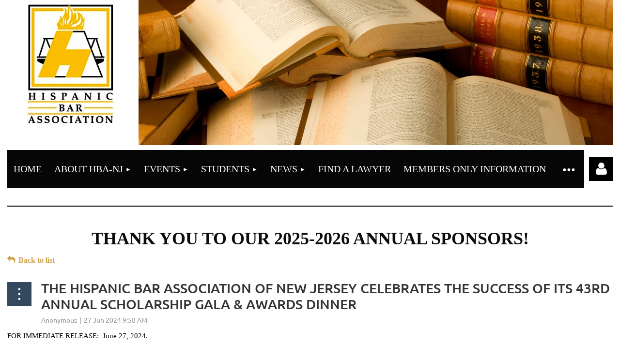

--- FILE ---
content_type: text/html; charset=utf-8
request_url: https://njhba.org/page-647227/13374763
body_size: 15202
content:
<!DOCTYPE html>
<html lang="en" class="no-js ">
	<head id="Head1">
		<link rel="stylesheet" type="text/css" href="https://kit-pro.fontawesome.com/releases/latest/css/pro.min.css" />
<meta name="viewport" content="width=device-width, initial-scale=1.0">
<link href="https://sf.wildapricot.org/BuiltTheme/kaleidoscope_muskoka.v3.0/current/bf91db16/Styles/combined.css" rel="stylesheet" type="text/css" /><link href="https://njhba.org/resources/theme/customStyles.css?t=637753475357730000" rel="stylesheet" type="text/css" /><link href="https://njhba.org/resources/theme/user.css?t=637763981970000000" rel="stylesheet" type="text/css" /><link href="https://live-sf.wildapricot.org/WebUI/built9.12.1-8e232c8/scripts/public/react/index-84b33b4.css" rel="stylesheet" type="text/css" /><link href="https://live-sf.wildapricot.org/WebUI/built9.12.1-8e232c8/css/shared/ui/shared-ui-compiled.css" rel="stylesheet" type="text/css" /><script type="text/javascript" language="javascript" id="idJavaScriptEnvironment">var bonaPage_BuildVer='9.12.1-8e232c8';
var bonaPage_AdminBackendUrl = '/admin/';
var bonaPage_StatRes='https://live-sf.wildapricot.org/WebUI/';
var bonaPage_InternalPageType = { isUndefinedPage : false,isWebPage : false,isAdminPage : false,isDialogPage : false,isSystemPage : true,isErrorPage : false,isError404Page : false };
var bonaPage_PageView = { isAnonymousView : true,isMemberView : false,isAdminView : false };
var WidgetMode = 0;
var bonaPage_IsUserAnonymous = true;
var bonaPage_ThemeVer='bf91db16637763981970000000637753475357730000'; var bonaPage_ThemeId = 'kaleidoscope_muskoka.v3.0'; var bonaPage_ThemeVersion = '3.0';
var bonaPage_id='1859709'; version_id='';
if (bonaPage_InternalPageType && (bonaPage_InternalPageType.isSystemPage || bonaPage_InternalPageType.isWebPage) && window.self !== window.top) { var success = true; try { var tmp = top.location.href; if (!tmp) { top.location = self.location; } } catch (err) { try { if (self != top) { top.location = self.location; } } catch (err) { try { if (self != top) { top = self; } success = false; } catch (err) { success = false; } } success = false; } if (!success) { window.onload = function() { document.open('text/html', 'replace'); document.write('<ht'+'ml><he'+'ad></he'+'ad><bo'+'dy><h1>Wrong document context!</h1></bo'+'dy></ht'+'ml>'); document.close(); } } }
try { function waMetricsGlobalHandler(args) { if (WA.topWindow.waMetricsOuterGlobalHandler && typeof(WA.topWindow.waMetricsOuterGlobalHandler) === 'function') { WA.topWindow.waMetricsOuterGlobalHandler(args); }}} catch(err) {}
 try { if (parent && parent.BonaPage) parent.BonaPage.implementBonaPage(window); } catch (err) { }
try { document.write('<style type="text/css"> .WaHideIfJSEnabled, .HideIfJSEnabled { display: none; } </style>'); } catch(err) {}
var bonaPage_WebPackRootPath = 'https://live-sf.wildapricot.org/WebUI/built9.12.1-8e232c8/scripts/public/react/';</script><script type="text/javascript" language="javascript" src="https://live-sf.wildapricot.org/WebUI/built9.12.1-8e232c8/scripts/shared/bonapagetop/bonapagetop-compiled.js" id="idBonaPageTop"></script><script type="text/javascript" language="javascript" src="https://live-sf.wildapricot.org/WebUI/built9.12.1-8e232c8/scripts/public/react/index-84b33b4.js" id="ReactPublicJs"></script><script type="text/javascript" language="javascript" src="https://live-sf.wildapricot.org/WebUI/built9.12.1-8e232c8/scripts/shared/ui/shared-ui-compiled.js" id="idSharedJs"></script><script type="text/javascript" language="javascript" src="https://live-sf.wildapricot.org/WebUI/built9.12.1-8e232c8/General.js" id=""></script><script type="text/javascript" language="javascript" src="https://sf.wildapricot.org/BuiltTheme/kaleidoscope_muskoka.v3.0/current/bf91db16/Scripts/combined.js" id=""></script><link href="https://njhba.org/page-1859709/RSS" rel="alternate" type="application/rss+xml" title="Blog RSS feed" /><title>Hispanic Bar Association of New Jersey - THE HISPANIC BAR ASSOCIATION OF NEW JERSEY CELEBRATES THE SUCCESS OF ITS 43RD ANNUAL SCHOLARSHIP GALA &amp; AWARDS DINNER</title>
<link rel="search" type="application/opensearchdescription+xml" title="njhba.org" href="/opensearch.ashx" /></head>
	<body id="PAGEID_1859709" class="publicContentView LayoutMain">
<div class="mLayout layoutMain" id="mLayout">

<div class="mobilePanelContainer">
<div id="id_MobilePanel" data-componentId="MobilePanel" class="WaPlaceHolder WaPlaceHolderMobilePanel" style=""><div style=""><div id="id_QFpB82d" class="WaGadgetOnly WaGadgetMobilePanel  gadgetStyleNone" style="" data-componentId="QFpB82d" ><div class="mobilePanel">
	
	<div class="mobilePanelButton buttonMenu" title="Menu">Menu</div>
<div class="mobilePanelButton buttonLogin" title="Log in">Log in</div>
<div class="menuInner">
		<ul class="firstLevel">
<li class=" ">
	<div class="item">
		<a href="https://njhba.org/" title="Home"><span>Home</span></a>
</div>
</li>
	
<li class=" dir">
	<div class="item">
		<a href="https://njhba.org/About-HBA-NJ" title="About HBA-NJ"><span>About HBA-NJ</span></a>
<ul class="secondLevel">
<li class=" dir">
	<div class="item">
		<a href="https://njhba.org/page-647380" title="About Us"><span>About Us</span></a>
<ul class="secondLevel">
<li class=" ">
	<div class="item">
		<a href="https://njhba.org/page-1173344" title="Bylaws"><span>Bylaws</span></a>
</div>
</li>
	
</ul>
</div>
</li>
	
<li class=" ">
	<div class="item">
		<a href="https://njhba.org/page-1173032" title="Officers &amp; Trustees"><span>Officers &amp; Trustees</span></a>
</div>
</li>
	
<li class=" dir">
	<div class="item">
		<a href="https://njhba.org/page-1859669" title="Committees"><span>Committees</span></a>
<ul class="secondLevel">
<li class=" ">
	<div class="item">
		<a href="https://njhba.org/page-1859671" title="Appointment Committee"><span>Appointment Committee</span></a>
</div>
</li>
	
<li class=" ">
	<div class="item">
		<a href="https://njhba.org/page-1859672" title="Endorsements Committee"><span>Endorsements Committee</span></a>
</div>
</li>
	
</ul>
</div>
</li>
	
<li class=" ">
	<div class="item">
		<a href="https://njhba.org/page-768515" title="Sponsorships"><span>Sponsorships</span></a>
</div>
</li>
	
<li class=" dir">
	<div class="item">
		<a href="https://njhba.org/page-1173332" title="Past Presidents"><span>Past Presidents</span></a>
<ul class="secondLevel">
<li class=" ">
	<div class="item">
		<a href="https://njhba.org/Video" title="Video"><span>Video</span></a>
</div>
</li>
	
</ul>
</div>
</li>
	
</ul>
</div>
</li>
	
<li class=" dir">
	<div class="item">
		<a href="https://njhba.org/events-calendar" title="Events"><span>Events</span></a>
<ul class="secondLevel">
<li class=" dir">
	<div class="item">
		<a href="https://njhba.org/Upcoming-&amp;-Past-Events" title="Upcoming &amp; Past Events"><span>Upcoming &amp; Past Events</span></a>
<ul class="secondLevel">
<li class=" ">
	<div class="item">
		<a href="https://njhba.org/SSSConference2025" title="Sun Surf &amp; Seminars Conference"><span>Sun Surf &amp; Seminars Conference</span></a>
</div>
</li>
	
</ul>
</div>
</li>
	
<li class=" ">
	<div class="item">
		<a href="https://njhba.org/page-1859796" title="Monthly Event Calendar"><span>Monthly Event Calendar</span></a>
</div>
</li>
	
<li class=" ">
	<div class="item">
		<a href="https://njhba.org/Program-Materials" title="Program Materials"><span>Program Materials</span></a>
</div>
</li>
	
<li class=" ">
	<div class="item">
		<a href="https://njhba.org/Journals" title="Journals"><span>Journals</span></a>
</div>
</li>
	
</ul>
</div>
</li>
	
<li class=" dir">
	<div class="item">
		<a href="https://njhba.org/Students" title="Students"><span>Students</span></a>
<ul class="secondLevel">
<li class=" ">
	<div class="item">
		<a href="https://njhba.org/scholarship" title="Scholarship Program"><span>Scholarship Program</span></a>
</div>
</li>
	
</ul>
</div>
</li>
	
<li class=" dir">
	<div class="item">
		<a href="https://njhba.org/News" title="News"><span>News</span></a>
<ul class="secondLevel">
<li class=" ">
	<div class="item">
		<a href="https://njhba.org/subscribe" title="Subscribe"><span>Subscribe</span></a>
</div>
</li>
	
<li class="sel ">
	<div class="item">
		<a href="https://njhba.org/page-647227" title="Press Releases"><span>Press Releases</span></a>
</div>
</li>
	
<li class=" ">
	<div class="item">
		<a href="https://njhba.org/COVID-19-Resources" title="COVID-19 Resources"><span>COVID-19 Resources</span></a>
</div>
</li>
	
<li class=" ">
	<div class="item">
		<a href="https://njhba.org/Legal-Resources-for-the-Hispanic-Community-Know-Your-Rights" title="Legal Resources for the Hispanic Community - Know Your Rights"><span>Legal Resources for the Hispanic Community - Know Your Rights</span></a>
</div>
</li>
	
</ul>
</div>
</li>
	
<li class=" ">
	<div class="item">
		<a href="https://njhba.org/Find-A-Lawyer" title="Find A Lawyer"><span>Find A Lawyer</span></a>
</div>
</li>
	
<li class=" ">
	<div class="item">
		<a href="https://njhba.org/Members-Only-Information" title="Members Only Information"><span>Members Only Information</span></a>
</div>
</li>
	
<li class=" ">
	<div class="item">
		<a href="https://njhba.org/Join" title="Join"><span>Join</span></a>
</div>
</li>
	
<li class=" ">
	<div class="item">
		<a href="https://njhba.org/HBA-NJ-Foundation" title="HBA-NJ Foundation"><span>HBA-NJ Foundation</span></a>
</div>
</li>
	
</ul>
	</div>

	<div class="loginInner">
<div class="loginContainerForm oAuthIsfalse">
<form method="post" action="https://njhba.org/Sys/Login" id="id_QFpB82d_form" class="generalLoginBox"  data-disableInAdminMode="true">
<input type="hidden" name="ReturnUrl" id="id_QFpB82d_returnUrl" value="">
				<input type="hidden" name="browserData" id="id_QFpB82d_browserField">
<div class="loginUserName">
<div class="loginUserNameTextBox">
		<input name="email" type="text" maxlength="100" placeholder="Email"  id="id_QFpB82d_userName" tabindex="1" class="emailTextBoxControl"/>
	</div>
</div><div class="loginPassword">
<div class="loginPasswordTextBox">
		<input name="password" type="password" placeholder="Password" maxlength="50" id="id_QFpB82d_password" tabindex="2" class="passwordTextBoxControl" autocomplete="off"/>
	</div>
</div> 
    <input id="g-recaptcha-invisible_QFpB82d" name="g-recaptcha-invisible" value="recaptcha" type="hidden"/> 
    <div id="recapcha_placeholder_QFpB82d" style="display:none"></div>
    <span id="idReCaptchaValidator_QFpB82d" errorMessage="Please verify that you are not a robot" style="display:none" validatorType="method" ></span>
    <script>
        $("#idReCaptchaValidator_QFpB82d").on( "wavalidate", function(event, validationResult) {
            if (grecaptcha.getResponse(widgetId_QFpB82d).length == 0){
                grecaptcha.execute(widgetId_QFpB82d);	
                validationResult.shouldStopValidation = true;
                return;
            }

            validationResult.result = true;
        });
  
            var widgetId_QFpB82d;

            var onloadCallback_QFpB82d = function() {
                // Renders the HTML element with id 'recapcha_placeholder_QFpB82d' as a reCAPTCHA widget.
                // The id of the reCAPTCHA widget is assigned to 'widgetId_QFpB82d'.
                widgetId_QFpB82d = grecaptcha.render('recapcha_placeholder_QFpB82d', {
                'sitekey' : '6LfmM_UhAAAAAJSHT-BwkAlQgN0mMViOmaK7oEIV',
                'size': 'invisible',
                'callback': function(){
                    document.getElementById('g-recaptcha-invisible_QFpB82d').form.submit();
                },
                'theme' : 'light'
            });
        };
    </script>
	
    <script src="https://www.google.com/recaptcha/api.js?onload=onloadCallback_QFpB82d&render=explicit" async defer></script>

 <div class="loginActionRememberMe">
		<input id="id_QFpB82d_rememberMe" type="checkbox" name="rememberMe" tabindex="3" class="rememberMeCheckboxControl"/>
		<label for="id_QFpB82d_rememberMe">Remember me</label>
	</div>
<div class="loginPasswordForgot">
		<a href="https://njhba.org/Sys/ResetPasswordRequest">Forgot password</a>
	</div>
<div class="loginAction">
	<input type="submit" name="ctl03$ctl02$loginViewControl$loginControl$Login" value="Log in" id="id_QFpB82d_loginAction" onclick="if (!browserInfo.clientCookiesEnabled()) {alert('Warning: browser cookies disabled. Please enable them to use this website.'); return false;}" tabindex="4" class="loginButton loginButtonControl"/>
</div></form></div>
</div>

</div>

<script type="text/javascript">

jq$(function()
{
	var gadget = jq$('#id_QFpB82d'),
		menuContainer = gadget.find('.menuInner'),
		loginContainer = gadget.find('.loginInner');

	gadget.find('.buttonMenu').on("click",function()
	{
		menuContainer.toggle();
		loginContainer.hide();
		jq$(this).toggleClass('active');
        jq$('.buttonLogin').removeClass('active');
		return false;
	});

	gadget.find('.buttonLogin').on("click",function()
	{
		loginContainer.toggle();
		menuContainer.hide();
		jq$(this).toggleClass('active');
        jq$('.buttonMenu').removeClass('active');
		return false;
	});

	gadget.find('.mobilePanel').on("click",function(event)
	{
        if( !(jq$(event.target).parents('.loginInner').size() || event.target.className == 'loginInner') )
        {
            menuContainer.hide();
            loginContainer.hide();
            jq$('.buttonLogin').removeClass('active');
            jq$('.buttonMenu').removeClass('active');
        }

        event.stopPropagation();
	});

	jq$('body').on("click",function()
	{
		menuContainer.hide();
		loginContainer.hide();
		jq$('.buttonLogin').removeClass('active');
        jq$('.buttonMenu').removeClass('active');
	});


	// login
	var browserField = document.getElementById('id_QFpB82d' + '_browserField');

	if (browserField)
	{
		browserField.value = browserInfo.getBrowserCapabilitiesData();
	}

	jq$('#id_QFpB82d' + '_form').FormValidate();
	jq$('.WaGadgetMobilePanel form').attr('data-disableInAdminMode', 'false');

});

</script></div></div>
</div></div>

		<!-- header zone -->
		<div class="zonePlace zoneHeader1">
<div id="idHeaderContentHolder" data-componentId="Header" class="WaPlaceHolder WaPlaceHolderHeader" style="min-height:283px;"><div style=""><div id="id_wKIDSmL" data-componentId="wKIDSmL" class="WaLayoutContainerFirst" style=""><table cellspacing="0" cellpadding="0" class="WaLayoutTable" style=""><tr data-componentId="wKIDSmL_row" class="WaLayoutRow"><td id="id_KxBteRE" data-componentId="KxBteRE" class="WaLayoutItem" style="width:21%;"><div id="id_qf3BpXj" class="WaLayoutPlaceHolder placeHolderContainer" data-componentId="qf3BpXj" style=""><div style=""><div id="id_EBD4wlN" class="WaGadgetOnly WaGadgetContent  gadgetStyleNone" style="margin-left:0px;" data-componentId="r8EI4nL" ><div class="gadgetStyleBody gadgetContentEditableArea" style="" data-editableArea="0" data-areaHeight="auto">
<p align="center"><img src="/resources/New%20Pictures/HBA-NJ%20LOGO%20copy.png" alt="" title="" border="0" width="293" height="295"><br></p></div>
</div></div></div></td><td style="" data-componentId="KxBteRE_separator" class="WaLayoutSeparator"><div style="width: inherit;"></div></td><td id="id_pPS8SYG" data-componentId="pPS8SYG" class="WaLayoutItem" style="width:79%;"><div id="id_t6YrcJQ" class="WaLayoutPlaceHolder placeHolderContainer" data-componentId="t6YrcJQ" style=""><div style=""><div id="id_vtz7BOq" class="WaGadgetOnly WaGadgetSlideshow  gadgetStyleNone" style="" data-componentId="GZJKeYQ" ><div class="gadgetStyleBody " style=""  data-areaHeight="auto">
<script language="javascript">
		jq$(function(){

			var imgAmount = jq$('#camera_wrap_GZJKeYQ > div').size();
			var cameraNavigation = ( imgAmount <= 1 ) ? false : false,
					cameraAutoAdvance = ( imgAmount <= 1 ) ? false : true;

			jq$('#camera_wrap_GZJKeYQ').camera
			({
				componentId: 'GZJKeYQ',
				loader: 'none',
				barPosition: 'top',
				fx: 'simpleFade',
				time: (3*1000),
				transPeriod: (500),
				portrait: false,
				randomSlide: false,
				playPause: false,
				pauseOnClick: false,
				thumbnails: cameraNavigation,
				pagination: false,
				navigation: cameraNavigation,
				autoAdvance: cameraAutoAdvance,
				mobileAutoAdvance: cameraAutoAdvance,
				height: '300px'			});
		});
	</script>

	<div class="camera_wrap camera_charcoal_skin" id="camera_wrap_GZJKeYQ">
<div data-link="" data-src="https://njhba.org/resources/New%20Pictures/HomeSlider%203/Homepage%20Image%202.png" data-target="" data-thumb="https://njhba.org/resources/New%20Pictures/HomeSlider%203/Homepage%20Image%202.png" data-title="">
    </div><div data-link="" data-src="https://njhba.org/resources/New%20Pictures/HomeSlider%203/Homepage%20Image%203.png" data-target="" data-thumb="https://njhba.org/resources/New%20Pictures/HomeSlider%203/Homepage%20Image%203.png" data-title="">
    </div><div data-link="" data-src="https://njhba.org/resources/New%20Pictures/HomeSlider%203/Homepage%20Image%204.png" data-target="" data-thumb="https://njhba.org/resources/New%20Pictures/HomeSlider%203/Homepage%20Image%204.png" data-title="">
    </div><div data-link="" data-src="https://njhba.org/resources/New%20Pictures/HomeSlider%203/Homepage%20Image%207.png" data-target="" data-thumb="https://njhba.org/resources/New%20Pictures/HomeSlider%203/Homepage%20Image%207.png" data-title="">
    </div><div data-link="" data-src="https://njhba.org/resources/New%20Pictures/HomeSlider%203/Law%202%20copy.png" data-target="" data-thumb="https://njhba.org/resources/New%20Pictures/HomeSlider%203/Law%202%20copy.png" data-title="">
    </div></div>
</div>
</div></div></div></td></tr></table> </div><div id="id_9o6F2ru" data-componentId="9o6F2ru" class="WaLayoutContainer" style=""><table cellspacing="0" cellpadding="0" class="WaLayoutTable" style=""><tr data-componentId="9o6F2ru_row" class="WaLayoutRow"><td id="id_lTPiWJF" data-componentId="lTPiWJF" class="WaLayoutItem" style="width:96%;"><div id="id_6GKwDtx" class="WaLayoutPlaceHolder placeHolderContainer" data-componentId="6GKwDtx" style=""><div style=""><div id="id_svVLY2a" class="WaGadgetOnly WaGadgetMenuHorizontal  gadgetStyleNone" style="" data-componentId="bjfFN93" ><div class="menuBackground"></div>
<div class="menuInner">
	<ul class="firstLevel">
<li class=" ">
	<div class="item">
		<a href="https://njhba.org/" title="Home"><span>Home</span></a>
</div>
</li>
	
<li class=" dir">
	<div class="item">
		<a href="https://njhba.org/About-HBA-NJ" title="About HBA-NJ"><span>About HBA-NJ</span></a>
<ul class="secondLevel">
<li class=" dir">
	<div class="item">
		<a href="https://njhba.org/page-647380" title="About Us"><span>About Us</span></a>
<ul class="secondLevel">
<li class=" ">
	<div class="item">
		<a href="https://njhba.org/page-1173344" title="Bylaws"><span>Bylaws</span></a>
</div>
</li>
	
</ul>
</div>
</li>
	
<li class=" ">
	<div class="item">
		<a href="https://njhba.org/page-1173032" title="Officers &amp; Trustees"><span>Officers &amp; Trustees</span></a>
</div>
</li>
	
<li class=" dir">
	<div class="item">
		<a href="https://njhba.org/page-1859669" title="Committees"><span>Committees</span></a>
<ul class="secondLevel">
<li class=" ">
	<div class="item">
		<a href="https://njhba.org/page-1859671" title="Appointment Committee"><span>Appointment Committee</span></a>
</div>
</li>
	
<li class=" ">
	<div class="item">
		<a href="https://njhba.org/page-1859672" title="Endorsements Committee"><span>Endorsements Committee</span></a>
</div>
</li>
	
</ul>
</div>
</li>
	
<li class=" ">
	<div class="item">
		<a href="https://njhba.org/page-768515" title="Sponsorships"><span>Sponsorships</span></a>
</div>
</li>
	
<li class=" dir">
	<div class="item">
		<a href="https://njhba.org/page-1173332" title="Past Presidents"><span>Past Presidents</span></a>
<ul class="secondLevel">
<li class=" ">
	<div class="item">
		<a href="https://njhba.org/Video" title="Video"><span>Video</span></a>
</div>
</li>
	
</ul>
</div>
</li>
	
</ul>
</div>
</li>
	
<li class=" dir">
	<div class="item">
		<a href="https://njhba.org/events-calendar" title="Events"><span>Events</span></a>
<ul class="secondLevel">
<li class=" dir">
	<div class="item">
		<a href="https://njhba.org/Upcoming-&amp;-Past-Events" title="Upcoming &amp; Past Events"><span>Upcoming &amp; Past Events</span></a>
<ul class="secondLevel">
<li class=" ">
	<div class="item">
		<a href="https://njhba.org/SSSConference2025" title="Sun Surf &amp; Seminars Conference"><span>Sun Surf &amp; Seminars Conference</span></a>
</div>
</li>
	
</ul>
</div>
</li>
	
<li class=" ">
	<div class="item">
		<a href="https://njhba.org/page-1859796" title="Monthly Event Calendar"><span>Monthly Event Calendar</span></a>
</div>
</li>
	
<li class=" ">
	<div class="item">
		<a href="https://njhba.org/Program-Materials" title="Program Materials"><span>Program Materials</span></a>
</div>
</li>
	
<li class=" ">
	<div class="item">
		<a href="https://njhba.org/Journals" title="Journals"><span>Journals</span></a>
</div>
</li>
	
</ul>
</div>
</li>
	
<li class=" dir">
	<div class="item">
		<a href="https://njhba.org/Students" title="Students"><span>Students</span></a>
<ul class="secondLevel">
<li class=" ">
	<div class="item">
		<a href="https://njhba.org/scholarship" title="Scholarship Program"><span>Scholarship Program</span></a>
</div>
</li>
	
</ul>
</div>
</li>
	
<li class=" dir">
	<div class="item">
		<a href="https://njhba.org/News" title="News"><span>News</span></a>
<ul class="secondLevel">
<li class=" ">
	<div class="item">
		<a href="https://njhba.org/subscribe" title="Subscribe"><span>Subscribe</span></a>
</div>
</li>
	
<li class="sel ">
	<div class="item">
		<a href="https://njhba.org/page-647227" title="Press Releases"><span>Press Releases</span></a>
</div>
</li>
	
<li class=" ">
	<div class="item">
		<a href="https://njhba.org/COVID-19-Resources" title="COVID-19 Resources"><span>COVID-19 Resources</span></a>
</div>
</li>
	
<li class=" ">
	<div class="item">
		<a href="https://njhba.org/Legal-Resources-for-the-Hispanic-Community-Know-Your-Rights" title="Legal Resources for the Hispanic Community - Know Your Rights"><span>Legal Resources for the Hispanic Community - Know Your Rights</span></a>
</div>
</li>
	
</ul>
</div>
</li>
	
<li class=" ">
	<div class="item">
		<a href="https://njhba.org/Find-A-Lawyer" title="Find A Lawyer"><span>Find A Lawyer</span></a>
</div>
</li>
	
<li class=" ">
	<div class="item">
		<a href="https://njhba.org/Members-Only-Information" title="Members Only Information"><span>Members Only Information</span></a>
</div>
</li>
	
<li class=" ">
	<div class="item">
		<a href="https://njhba.org/Join" title="Join"><span>Join</span></a>
</div>
</li>
	
<li class=" ">
	<div class="item">
		<a href="https://njhba.org/HBA-NJ-Foundation" title="HBA-NJ Foundation"><span>HBA-NJ Foundation</span></a>
</div>
</li>
	
</ul>
</div>


<script type="text/javascript">

	jq$(function()
	{

		WebFont.load({
			custom: {
				families: ['Ubuntu', 'Ubuntu condensed']
			},
			active: function()
			{
				resizeMenu();
			}
		});


		var gadgetHorMenu = jq$('#id_svVLY2a'),
			gadgetHorMenuContainer = gadgetHorMenu.find('.menuInner'),
			firstLevelMenu = gadgetHorMenu.find('ul.firstLevel'),
			holderInitialMenu = firstLevelMenu.children(),
			outsideItems = null,
			phantomElement = '<li class="phantom"><div class="item"><a href="#"><span>&#x2261;</span></a><ul class="secondLevel"></ul></div></li>',
			placeHolder = gadgetHorMenu.parents('.WaLayoutPlaceHolder'),
			placeHolderId = placeHolder && placeHolder.attr('data-componentId'),
			mobileState = false,
			isTouchSupported = !!(('ontouchstart' in window) || (window.DocumentTouch && document instanceof DocumentTouch) || (navigator.msPointerEnabled && navigator.msMaxTouchPoints));


		function resizeMenu()
		{
			var i,
				len,
				fitMenuWidth = 0,
				menuItemPhantomWidth = 80;

			firstLevelMenu.html( holderInitialMenu).removeClass('adapted').css({ width: 'auto' }); // restore initial menu

			if( firstLevelMenu.width() > gadgetHorMenuContainer.width() ) // if menu oversize
			{
				menuItemPhantomWidth = firstLevelMenu.addClass('adapted').append( phantomElement).children('.phantom').width();

				for( i = 0, len = holderInitialMenu.size(); i <= len; i++ )
				{
					fitMenuWidth += jq$( holderInitialMenu.get(i) ).width();

					if( fitMenuWidth + menuItemPhantomWidth > gadgetHorMenuContainer.width() )
					{
						outsideItems = firstLevelMenu.children(':gt('+(i-1)+'):not(.phantom)').remove();
						firstLevelMenu.find('.phantom > .item > ul').append( outsideItems);
						gadgetHorMenuContainer.css('overflow','visible');
						break;
					}
				}
				gadgetHorMenu.find('.phantom > .item > a').click(function(){ return false; });
			}

			disableFirstTouch();

			firstLevelMenu.css( 'width', '' ); // restore initial menu width
			firstLevelMenu.children().removeClass('last-child').eq(-1).addClass('last-child'); // add last-child mark
		}

		jq$(window).resize(function()
		{
			resizeMenu();
		});

		function onLayoutColumnResized(sender, args)
		{
			args = args || {};

			if (placeHolderId && (placeHolderId == args.leftColPlaceHolderId || placeHolderId == args.rightColPlaceHolderId))
			{
				resizeMenu();
			}
		}

		BonaPage.addPageStateHandler(BonaPage.PAGE_PARSED, function() { WA.Gadgets.LayoutColumnResized.addHandler(onLayoutColumnResized); });
		BonaPage.addPageStateHandler(BonaPage.PAGE_UNLOADED, function() { WA.Gadgets.LayoutColumnResized.removeHandler(onLayoutColumnResized); });


        function disableFirstTouch()
        {
          if (!isTouchSupported) return;

          jq$('#id_svVLY2a').find('.menuInner li.dir > .item > a').on( 'click', function(event)
          {
            if( !this.touchCounter )
              this.touchCounter = 0;

            if( this.touchCounter >= 1 )
            {
              this.touchCounter = 0;
              return true;
            }
            this.touchCounter++;

            if (!mobileState)
            {
              WA.stopEventDefault(event);
            }
          });

          jq$('#id_svVLY2a').find('.menuInner li.dir > .item > a').on( 'mouseout', function(event)
          {
            if( !this.touchCounter )
              this.touchCounter = 0;
            this.touchCounter = 0;
          });
        }

        disableFirstTouch();

	});
</script></div></div></div></td><td style="" data-componentId="lTPiWJF_separator" class="WaLayoutSeparator"><div style="width: inherit;"></div></td><td id="id_uMzSJIk" data-componentId="uMzSJIk" class="WaLayoutItem" style="width:4%;"><div id="id_brVut6F" class="WaLayoutPlaceHolder placeHolderContainer" data-componentId="brVut6F" style=""><div style=""><div id="id_Jr36Llk" class="WaGadgetOnly WaGadgetLoginButton  gadgetStyleNone" style="margin-top:14px;" data-componentId="Jr36Llk" ><div class="alignCenter unauthorized">
  <div class="loginContainer">
    <a class="loginLink" href="https://njhba.org/Sys/Login" title="Log in">Log in</a>
  </div>
  </div>
<script>
  jq$(function() {
    var gadgetId = jq$('#id_Jr36Llk'),
        containerBox = gadgetId.find('.loginPanel'),
        loginLink = gadgetId.find('.loginLink'),
        transitionTime = 300;

    containerBox.isOpening = false;

    loginLink.on('click', function() {
      if (containerBox.css("visibility") == 'visible') {
        loginLink.removeClass('hover');
        containerBox.animate({ 'opacity': '0' }, transitionTime, function() {
          containerBox.css('visibility','hidden');
          containerBox.css('display','none');
        });
      } else {
        loginLink.addClass('hover');
        containerBox.isOpening = true;
        containerBox.css('display','block');
        containerBox.css('visibility','visible');
        containerBox.animate({ 'opacity': '1' }, transitionTime, function() {
          containerBox.isOpening = false;
        });
      }
    });

    containerBox.on('click', function(e) { e.stopPropagation(); });

    jq$('body').on('click',function() {
      if (containerBox.css("visibility") == 'visible' && !containerBox.isOpening) {
        loginLink.removeClass('hover');
        containerBox.animate({ 'opacity': '0' }, transitionTime, function() {
          containerBox.css('visibility','hidden');
          containerBox.css('display','none');
        });
      }
    });
  });
</script>
</div></div></div></td></tr></table> </div><div id="id_oHxO88K" data-componentId="oHxO88K" class="WaLayoutContainerLast" style=""><table cellspacing="0" cellpadding="0" class="WaLayoutTable" style=""><tr data-componentId="oHxO88K_row" class="WaLayoutRow"><td id="id_MTgy5C4" data-componentId="MTgy5C4" class="WaLayoutItem" style="width:100%;"></td></tr></table> </div></div>
</div></div>
		<div class="zonePlace zoneHeader2">
</div>
		<!-- /header zone -->

<!-- content zone -->
	<div class="zonePlace zoneContent">
<div id="idPrimaryContentBlock1Content" data-componentId="Content" class="WaPlaceHolder WaPlaceHolderContent" style=""><div style="padding-top:0px;padding-bottom:10px;"><div id="id_qL7RwCI" class="WaGadgetFirst WaGadgetContent  gadgetStyleNone" style="" data-componentId="qL7RwCI" ><div class="gadgetStyleBody gadgetContentEditableArea" style="" data-editableArea="0" data-areaHeight="auto">
<p><img src="[data-uri]" class="WaContentDivider WaContentDivider divider_style_border_solid" style="border-top-width: 2px;" data-wacomponenttype="ContentDivider"><br></p></div>
</div><div id="id_Gs8OTKq" data-componentId="q3Mr84d" class="WaLayoutContainer" style=""><table cellspacing="0" cellpadding="0" class="WaLayoutTable" style=""><tr data-componentId="Gs8OTKq_row" class="WaLayoutRow"><td id="id_PBBBqjG" data-componentId="nnebKFw" class="WaLayoutItem" style="width:100%;"><div id="id_YeOAD2B" class="WaLayoutPlaceHolder placeHolderContainer" data-componentId="wGJAmSm" style=""><div style=""><div id="id_87vwR1X" class="WaGadgetOnly WaGadgetContent  gadgetStyleNone" style="" data-componentId="r7wzfaP" ><div class="gadgetStyleBody gadgetContentEditableArea" style="" data-editableArea="0" data-areaHeight="auto">
<div id="footerGoldSponsors">
  <h1 style="line-height: 36px;" align="center"><span style="font-size: 36px;"><font face="Georgia">Thank you to our 2025-2026 Annual sponsors!</font></span></h1>
</div></div>
</div></div></div></td></tr></table> </div><div id="id_TtBuRrW" class="WaGadgetLast WaGadgetBlog  gadgetStyleNone WaGadgetBlogStateDetails" style="" data-componentId="TtBuRrW" >



<form method="post" action="" id="form" onreset="if (window.setTimeout) window.setTimeout(&#39;DES_OnReset(false);&#39;, 100);">
<div class="aspNetHidden">
<input type="hidden" name="__EVENTTARGET" id="__EVENTTARGET" value="" />
<input type="hidden" name="__EVENTARGUMENT" id="__EVENTARGUMENT" value="" />
<input type="hidden" name="__VIEWSTATE" id="__VIEWSTATE" value="mkZB1snUV728S67kUeBsrIb4/iNcM5PqyQuT6f6/fydF4qyTS5rNORU50wlVg4QigBFGgwvLzuCGS8pCoe7DUJfD2qu/p4W0HhUA8Gd0OWO5u15kuR6S5OXpKgl9uTB9wzDOaYHXs6qEDa8JvJRMot4BSczkrDH/ZVUJjt+lWNeopqntnmCK8MlrJX0Bv+on+dKf/hxLrSADbG3D/tsk9sDXHiRAEPq8/BbsvUXlBOmiQ5mYOdQ6w4ob1CrA9oqKBpx/2MmS2B6LFEL61z7sIwMyub3kEmKcWUL95k+b+APSKShoF0z2gKvJfOcSbN4eUuUfynUfT6JT4CWavMFX0dsgJMd5goWgYf1hPWFnbclDJw9p4otTGhLX95ZP6BDaZgbppQ==" />
</div>

<script type="text/javascript">
//<![CDATA[
var theForm = document.forms['form'];
if (!theForm) {
    theForm = document.form;
}
function __doPostBack(eventTarget, eventArgument) {
    if (!theForm.onsubmit || (theForm.onsubmit() != false)) {
        theForm.__EVENTTARGET.value = eventTarget;
        theForm.__EVENTARGUMENT.value = eventArgument;
        theForm.submit();
    }
}
//]]>
</script>


<script src="/WebResource.axd?d=yaR7zmKeYvCXo6E0l2jqTEcJktAZ9oglcSuHPEtwuv6Y-OZLuwmAx_h0q7K0hGBiped7bOpo6dhIvocpAjPu6UieYjY1&amp;t=638901536248157332" type="text/javascript"></script>


<script type="text/javascript">
//<![CDATA[
var BodyTextBoxId = 'FunctionalBlock1_ctl00_blogPostEdit_BlogPostEditBody_BlogPostEditBodyMemberView_bodyTextBox';
var deleteAccessGrantedFunctionalBlock1_ctl00_blogPostView_blogEntry = false;
//]]>
</script>
<script type='text/javascript' src='/DES/GetFiles.aspx?type=scripts&amp;version=5.0.5.5000&amp;files=0_49'></script>

    
    <input type="hidden" name="FunctionalBlock1$contentModeHidden" id="FunctionalBlock1_contentModeHidden" value="1" />


<div id="idBlogsTitleMainContainer" class="pageTitleOuterContainer">
  
    <div id="idBlogBackContainer" class="pageBackContainer">
      <a id="FunctionalBlock1_ctl00_blogPostView_title_backLink" href="https://njhba.org/page-647227">Back to list</a>
    </div> 
  
</div>
    
    <div class="blogEntryOuterContainer"><div class="cornersContainer"><div class="topCorners"><div class="c1"></div><div class="c2"></div><div class="c3"></div><div class="c4"></div><div class="c5"></div><!--[if gt IE 6]><!--><div class="r1"><div class="r2"><div class="r3"><div class="r4"><div class="r5"></div></div></div></div></div><!--<![endif]--></div></div><div  class="blogEntryContainer"><div class="d1"><div class="d2"><div class="d3"><div class="d4"><div class="d5"><div class="d6"><div class="d7"><div class="d8"><div class="d9"><div class="inner">
        <div class="boxOuterContainer boxBaseView"><div class="cornersContainer"><div class="topCorners"><div class="c1"></div><div class="c2"></div><div class="c3"></div><div class="c4"></div><div class="c5"></div><!--[if gt IE 6]><!--><div class="r1"><div class="r2"><div class="r3"><div class="r4"><div class="r5"></div></div></div></div></div><!--<![endif]--></div></div><div  class="boxContainer"><div class="d1"><div class="d2"><div class="d3"><div class="d4"><div class="d5"><div class="d6"><div class="d7"><div class="d8"><div class="d9"><div class="inner">
    <div class="boxHeaderOuterContainer"><div class="cornersContainer"><div class="topCorners"><div class="c1"></div><div class="c2"></div><div class="c3"></div><div class="c4"></div><div class="c5"></div><!--[if gt IE 6]><!--><div class="r1"><div class="r2"><div class="r3"><div class="r4"><div class="r5"></div></div></div></div></div><!--<![endif]--></div></div><div  class="boxHeaderContainer"><div class="d1"><div class="d2"><div class="d3"><div class="d4"><div class="d5"><div class="d6"><div class="d7"><div class="d8"><div class="d9"><div class="inner">
        <h4 class="boxHeaderTitle">
          
          THE HISPANIC BAR ASSOCIATION OF NEW JERSEY CELEBRATES THE SUCCESS OF ITS 43RD ANNUAL SCHOLARSHIP GALA &amp; AWARDS DINNER
        </h4>
      <div class="clearEndContainer"></div></div></div></div></div></div></div></div></div></div></div></div><div class="cornersContainer"><div class="bottomCorners"><!--[if gt IE 6]><!--><div class="r1"><div class="r2"><div class="r3"><div class="r4"><div class="r5"></div></div></div></div></div><!--<![endif]--><div class="c5"></div><div class="c4"></div><div class="c3"></div><div class="c2"></div><div class="c1"></div></div></div></div>

    <div class="boxBodyOuterContainer"><div class="cornersContainer"><div class="topCorners"><div class="c1"></div><div class="c2"></div><div class="c3"></div><div class="c4"></div><div class="c5"></div><!--[if gt IE 6]><!--><div class="r1"><div class="r2"><div class="r3"><div class="r4"><div class="r5"></div></div></div></div></div><!--<![endif]--></div></div><div  class="boxBodyContainer"><div class="d1"><div class="d2"><div class="d3"><div class="d4"><div class="d5"><div class="d6"><div class="d7"><div class="d8"><div class="d9"><div class="inner">
        <div class="boxBodyInfoOuterContainer"><div class="cornersContainer"><div class="topCorners"><div class="c1"></div><div class="c2"></div><div class="c3"></div><div class="c4"></div><div class="c5"></div><!--[if gt IE 6]><!--><div class="r1"><div class="r2"><div class="r3"><div class="r4"><div class="r5"></div></div></div></div></div><!--<![endif]--></div></div><div  class="boxBodyInfoContainer"><div class="d1"><div class="d2"><div class="d3"><div class="d4"><div class="d5"><div class="d6"><div class="d7"><div class="d8"><div class="d9"><div class="inner">
            <div class="boxInfoContainer">
              <h5> 
                <span class="postedOn">27 Jun 2024 9:58 AM</span> |
                <span class="postedByLabel">Anonymous</span>
              </h5>
            </div>
          <div class="clearEndContainer"></div></div></div></div></div></div></div></div></div></div></div></div><div class="cornersContainer"><div class="bottomCorners"><!--[if gt IE 6]><!--><div class="r1"><div class="r2"><div class="r3"><div class="r4"><div class="r5"></div></div></div></div></div><!--<![endif]--><div class="c5"></div><div class="c4"></div><div class="c3"></div><div class="c2"></div><div class="c1"></div></div></div></div>

          <div class="boxBodyContentOuterContainer"><div class="cornersContainer"><div class="topCorners"><div class="c1"></div><div class="c2"></div><div class="c3"></div><div class="c4"></div><div class="c5"></div><!--[if gt IE 6]><!--><div class="r1"><div class="r2"><div class="r3"><div class="r4"><div class="r5"></div></div></div></div></div><!--<![endif]--></div></div><div  class="boxBodyContentContainer fixedHeight"><div class="d1"><div class="d2"><div class="d3"><div class="d4"><div class="d5"><div class="d6"><div class="d7"><div class="d8"><div class="d9"><div class="inner">
                  <div class="blogPostBody gadgetBlogEditableArea">
                      <p><font style="font-size: 15px;">FOR IMMEDIATE RELEASE:&nbsp; June 27, 2024.</font></p>

<p align="justify">On June 8, 2024, the Hispanic Bar Association of New Jersey (“HBA-NJ”) hosted its 43<sup>rd</sup> Annual Scholarship Gala &amp; Awards Dinner at The Riverview Ballroom in Cliffside Park, New Jersey. &nbsp;It was a full-house at The Riverview Ballroom, with over 260 attorneys, judges, law students, legal professionals, guests united in celebration of the HBA-NJ’s 2024 Scholarship Recipients and its Corporate Partner of the Year Award, Law Firm of the Year Award, Corporate Attorney of the Year Award, and Margarita Echevarria Trailblazer Award honorees.</p>

<p align="justify"><font face="Georgia" style="font-size: 16px;">Thanks to the continued support of its generous sponsors, the HBA-NJ awarded a total of $53,000 in scholarships.&nbsp; These scholarships were awarded to 18 deserving law school students from Rutgers Law (Newark and Camden), Seton Hall Law, Charles Widger School of Law (Villanova University), City University of New York Law, Irvine School of Law (University of California), and Harvard Law.&nbsp; Scholarships were also awarded to two high school students from Passaic and Union City who participated in the HBA-NJ’s very own American Dream Pipeline Program.&nbsp; The HBA-NJ applauds its scholarship recipients for their academic achievements, their demonstration of perseverance and accomplishment within the Hispanic community, and the great promise they hold for the future of the bar and our community at large.&nbsp;</font></p>

<p><font face="Georgia" style="font-size: 16px;">Further, the HBA-NJ recognized four honorees for their dedication to the mission of the HBA-NJ, their advocacy for diversity and inclusion, and their leadership within their respective spaces. Notably, the HBA-NJ honored Esquire Process Servicing, LLC as Corporate Partner of the Year for its support of the HBA-NJ and its programming, as well as its comprehensive and trusted legal support services nationwide.&nbsp; The HBA-NJ honored Riker Danzig LLP as Law Firm of the Year for its commitment to diversity and inclusion in the workplace, and its dedication to the highest standards of professional excellence.&nbsp; The HBA-NJ also awarded its inaugural Corporate Attorney of the Year Award to José Ramón González, Esq., Chief Legal Officer and Corporate Secretary of Equitable Holdings, Inc., for his exemplary contributions and leadership in the corporate space, as well as his advocacy for underrepresented voices by way of his integral involvement in organizations like Latino Justice PRLDEF, the Latino Donor Collaborative, and the Cuban American Alliance for Leadership &amp; Education (CAALE).&nbsp; The HBA-NJ’s award segment concluded with the recognition of its Margarita Echevarria Trailblazer Award recipient, Daniel Mateo, Esq., a partner at Holland &amp; Knight LLP, the 2023-2024 President of the Hispanic National Bar Association, and a past president of the HBA-NJ.&nbsp; Mateo was highlighted for his longstanding mentorship of Hispanic attorneys in New Jersey and beyond, his extensive work advancing diversity and inclusion initiatives and his courage and foresight as a trailblazer for Hispanic Attorneys.</font></p>

<p><font face="Georgia" style="font-size: 16px;">During the Gala, the HBA-NJ’s 44<sup>th</sup> President, Jacqueline Peña, congratulated the honorees and spoke of this year’s theme of <em>Pa’</em><em>lante:</em> Progress Through Purpose.&nbsp; President Peña expressed the HBA-NJ’s pride in helping this year’s scholarship recipients realize their aspirations of becoming future members of the legal community.&nbsp; Ms. Peña also congratulated this year’s award recipients for embodying the spirit of progress through purpose through their work in furthering the interests and representation of members of the Hispanic community.</font></p><font face="Georgia" style="font-size: 16px;">Gala attendees also enjoyed the guest performance of My Passion Dance Studio from North Bergen, New Jersey, who entertained guests with a salsa dance routine.&nbsp;</font>

<p align="justify">The HBA-NJ extends its deepest gratitude to our Gala guests for their generous support and their attendance at this year’s ceremony.&nbsp; We would also like to extend a special thank you to our Gala sponsors:</p>

<p align="center"><strong>Annual Underwriter and Diamond Gala Sponsor</strong></p>

<p align="center">Lowenstein Sandler LLP<strong>&nbsp;</strong></p>

<p align="center"><strong>Annual Benefactor and Gold Gala Sponsor</strong></p>

<p align="center">Archer &amp; Greiner, P.C.</p>

<p align="center"><strong>Annual Amigo and Platinum Gala Sponsor</strong></p>

<p align="center">Reed Smith LLP</p>

<p align="center"><strong>Platinum Gala Sponsors</strong></p>

<p align="center">Day Pitney LLP</p>

<p align="center">Johnson and Johnson</p>

<p align="center"><strong>Annual Amigo and Gold Gala Sponsors</strong></p>

<p align="center">Baker Hostetler LLP</p>

<p align="center">Bederson LLP</p>

<p align="center">Bowman and Brooke LLP</p>

<p align="center">Hudson Court Reporting</p>

<p align="center">Riker Danzig LLP</p>

<p align="center">Stark &amp; Stark, P.C.</p>

<p align="center"><strong>Annual Primo and Silver Gala Sponsor</strong></p>

<p align="center">Plata Law Group LLC</p>

<p align="center"><strong>Silver Gala Sponsors</strong></p>

<p align="center">Faegre Drinker Biddle &amp; Reath LLP</p>

<p align="center">Hinshaw &amp; Culbertson LLP</p>

<p align="center">Holland &amp; Knight LLP</p>

<p align="center"><font style="font-size: 11px;">###</font></p>

<p align="center"><strong><em><font style="font-size: 11px;">About The Hispanic Bar Association of New Jersey</font></em></strong>&nbsp;</p>

<p align="center"><em><font style="font-size: 11px;">Founded in 1980, the HBA-NJ is a 501(c)(6) nonprofit association that is comprised of attorneys, judges, law professors, law students, and other professionals who share a common interest in addressing the issues affecting Hispanics within the legal community.</font></em></p>

<p align="center"><em><font style="font-size: 11px;">The purpose of the Association is to serve the public interest: (i) by cultivating the art and science of jurisprudence, (ii) by advancing the standing of the legal profession, and (iii) by preserving high standards of integrity, honor, and professional courtesy among Hispanic lawyers.</font></em><em><font style="font-size: 11px;">&nbsp;</font></em></p>

<div align="center">
  <strong><strong><em><font face="Times New Roman, serif" style="font-size: 11px;">Hispanic Bar Association of New Jersey</font></em></strong></strong>
</div>

<div align="center">
  <em><strong style="font-style: normal;"><em><font face="Times New Roman, serif" style="font-size: 11px;">P.O. Box 25562,&nbsp;Newark, NJ 07101</font></em></strong></em>
</div>

<p align="justify"><font style="font-size: 11px;">For press inquiries, please contact: Jacqueline S. Peña, Esq., HBA-NJ President, at Jacqueline.Pena@bowmanandbrooke.com, and Press Secretaries, Janett Smyth at jsmyth@ryker.com and Maria Marrero at m.marrero22@gmail.com</font></p>

<p align="justify"><font style="font-size: 11px;">For more information about the Hispanic Bar Association of New Jersey, please visit our website at: www.njhba.org.</font></p>
                  </div>
                  <a name="addComment"></a>
              <div class="clearEndContainer"></div></div></div></div></div></div></div></div></div></div></div></div><div class="cornersContainer"><div class="bottomCorners"><!--[if gt IE 6]><!--><div class="r1"><div class="r2"><div class="r3"><div class="r4"><div class="r5"></div></div></div></div></div><!--<![endif]--><div class="c5"></div><div class="c4"></div><div class="c3"></div><div class="c2"></div><div class="c1"></div></div></div></div>
      <div class="clearEndContainer"></div></div></div></div></div></div></div></div></div></div></div></div><div class="cornersContainer"><div class="bottomCorners"><!--[if gt IE 6]><!--><div class="r1"><div class="r2"><div class="r3"><div class="r4"><div class="r5"></div></div></div></div></div><!--<![endif]--><div class="c5"></div><div class="c4"></div><div class="c3"></div><div class="c2"></div><div class="c1"></div></div></div></div>
    
    <div class="boxFooterOuterContainer"><div class="cornersContainer"><div class="topCorners"><div class="c1"></div><div class="c2"></div><div class="c3"></div><div class="c4"></div><div class="c5"></div><!--[if gt IE 6]><!--><div class="r1"><div class="r2"><div class="r3"><div class="r4"><div class="r5"></div></div></div></div></div><!--<![endif]--></div></div><div  class="boxFooterContainer"><div class="d1"><div class="d2"><div class="d3"><div class="d4"><div class="d5"><div class="d6"><div class="d7"><div class="d8"><div class="d9"><div class="inner">
        <div id="FunctionalBlock1_ctl00_blogPostView_blogEntry_postBottom" class="postBottom" messageId="13374763">
          <div class="boxFooterPrimaryOuterContainer"><div class="cornersContainer"><div class="topCorners"><div class="c1"></div><div class="c2"></div><div class="c3"></div><div class="c4"></div><div class="c5"></div><!--[if gt IE 6]><!--><div class="r1"><div class="r2"><div class="r3"><div class="r4"><div class="r5"></div></div></div></div></div><!--<![endif]--></div></div><div  class="boxFooterPrimaryContainer"><div class="d1"><div class="d2"><div class="d3"><div class="d4"><div class="d5"><div class="d6"><div class="d7"><div class="d8"><div class="d9"><div class="inner">
              <a href="https://njhba.org/Sys/Login?ReturnUrl=%2fpage-647227%2f13374763%2fReply%3freplyTo%3d13374763%26anchor%3daddComment">Add comment</a>
            <div class="clearEndContainer"></div></div></div></div></div></div></div></div></div></div></div></div><div class="cornersContainer"><div class="bottomCorners"><!--[if gt IE 6]><!--><div class="r1"><div class="r2"><div class="r3"><div class="r4"><div class="r5"></div></div></div></div></div><!--<![endif]--><div class="c5"></div><div class="c4"></div><div class="c3"></div><div class="c2"></div><div class="c1"></div></div></div></div>
          <div class="boxFooterSecondaryOuterContainer"><div class="cornersContainer"><div class="topCorners"><div class="c1"></div><div class="c2"></div><div class="c3"></div><div class="c4"></div><div class="c5"></div><!--[if gt IE 6]><!--><div class="r1"><div class="r2"><div class="r3"><div class="r4"><div class="r5"></div></div></div></div></div><!--<![endif]--></div></div><div  class="boxFooterSecondaryContainer"><div class="d1"><div class="d2"><div class="d3"><div class="d4"><div class="d5"><div class="d6"><div class="d7"><div class="d8"><div class="d9"><div class="inner">
              
              
            <div class="clearEndContainer"></div></div></div></div></div></div></div></div></div></div></div></div><div class="cornersContainer"><div class="bottomCorners"><!--[if gt IE 6]><!--><div class="r1"><div class="r2"><div class="r3"><div class="r4"><div class="r5"></div></div></div></div></div><!--<![endif]--><div class="c5"></div><div class="c4"></div><div class="c3"></div><div class="c2"></div><div class="c1"></div></div></div></div>
        </div>
        
        <div class="replyContainer">
          
        </div>
        <div style="display:none">
          <input type="submit" name="FunctionalBlock1$ctl00$blogPostView$blogEntry$editPost" value="Edit post" onclick="javascript:WebForm_DoPostBackWithOptions(new WebForm_PostBackOptions(&quot;FunctionalBlock1$ctl00$blogPostView$blogEntry$editPost&quot;, &quot;&quot;, true, &quot;&quot;, &quot;&quot;, false, false))" id="FunctionalBlock1_ctl00_blogPostView_blogEntry_editPost" title="Edit current post" />
          <input type="submit" name="FunctionalBlock1$ctl00$blogPostView$blogEntry$deletePost" value="Delete post" onclick="javascript:WebForm_DoPostBackWithOptions(new WebForm_PostBackOptions(&quot;FunctionalBlock1$ctl00$blogPostView$blogEntry$deletePost&quot;, &quot;&quot;, true, &quot;&quot;, &quot;&quot;, false, false))" id="FunctionalBlock1_ctl00_blogPostView_blogEntry_deletePost" title="Delete current post" />
        </div>
      <div class="clearEndContainer"></div></div></div></div></div></div></div></div></div></div></div></div><div class="cornersContainer"><div class="bottomCorners"><!--[if gt IE 6]><!--><div class="r1"><div class="r2"><div class="r3"><div class="r4"><div class="r5"></div></div></div></div></div><!--<![endif]--><div class="c5"></div><div class="c4"></div><div class="c3"></div><div class="c2"></div><div class="c1"></div></div></div></div>
  <div class="clearEndContainer"></div></div></div></div></div></div></div></div></div></div></div></div><div class="cornersContainer"><div class="bottomCorners"><!--[if gt IE 6]><!--><div class="r1"><div class="r2"><div class="r3"><div class="r4"><div class="r5"></div></div></div></div></div><!--<![endif]--><div class="c5"></div><div class="c4"></div><div class="c3"></div><div class="c2"></div><div class="c1"></div></div></div></div>
<script type="text/javascript">
  function deleteClickConfirmationFunctionalBlock1_ctl00_blogPostView_blogEntry()
  {
    if (deleteAccessGrantedFunctionalBlock1_ctl00_blogPostView_blogEntry != true)
    {
      return false;
    }
  
    if (!confirm(deleteConfirmText)) return false;
    
    Page_BlockSubmit = false;
    
    return true;
  }
  
  function deleteClickConfirmationAdminPanelFunctionalBlock1_ctl00_blogPostView_blogEntry()
  {
    if (deleteAccessGrantedFunctionalBlock1_ctl00_blogPostView_blogEntry != true)
    {
      return false;
    }

    if (!confirm(deleteConfirmText)) return false;
    
    Page_BlockSubmit = false;
    
    return true;
  }
</script>

      <div class="clearEndContainer"></div></div></div></div></div></div></div></div></div></div></div></div><div class="cornersContainer"><div class="bottomCorners"><!--[if gt IE 6]><!--><div class="r1"><div class="r2"><div class="r3"><div class="r4"><div class="r5"></div></div></div></div></div><!--<![endif]--><div class="c5"></div><div class="c4"></div><div class="c3"></div><div class="c2"></div><div class="c1"></div></div></div></div>

    
 


  
<div class="aspNetHidden">

	<input type="hidden" name="__VIEWSTATEGENERATOR" id="__VIEWSTATEGENERATOR" value="2AE9EEA8" />
</div>

<script type="text/javascript">
//<![CDATA[
window.BlogHelper.previousReplyLink = WA.$('', window);
window.BlogHelper.replyingOnCommentId = 0;
if (window.DataChangeWatcher) {DataChangeWatcher.startWatching('', 'Unsaved changes will be lost. Proceed?', true);}//]]>
</script>
</form></div></div>
</div></div>
	<!-- /content zone -->

<!-- footer zone -->
		<div class="zonePlace zoneFooter1">
<div id="idFooterContentHolder" data-componentId="Footer" class="WaPlaceHolder WaPlaceHolderFooter" style=""><div style=""><div id="id_lzD1sbz" data-componentId="lzD1sbz" class="WaLayoutContainerFirst" style=""><table cellspacing="0" cellpadding="0" class="WaLayoutTable" style=""><tr data-componentId="lzD1sbz_row" class="WaLayoutRow"><td id="id_TJc2U3P" data-componentId="TJc2U3P" class="WaLayoutItem" style="width:100%;"><div id="id_B8wZXol" class="WaLayoutPlaceHolder placeHolderContainer" data-componentId="B8wZXol" style=""><div style=""><div id="id_VhmMWAZ" class="WaGadgetOnly WaGadgetHeadline  gadgetStyleNone" style="background-color:#B7B7B7;height:48px;" data-componentId="VhmMWAZ" ><div class="gadgetStyleBody gadgetContentEditableArea" style="" data-editableArea="0" data-areaHeight="auto">
<p style="line-height: 16px; font-family: Verdana; color: rgb(255, 255, 255); font-weight: 700; margin-bottom: 0px !important; margin-top: 1em !important;" align="center"><font face="Georgia" style="font-size: 16px;">BENEFACTOR</font></p></div>
<script type="text/javascript">if (window.WA) { new WaHeadlineGadgetResizer({ id: 'id_VhmMWAZ' }); }</script>
</div></div></div></td></tr></table> </div><div id="id_JkOVgPN" data-componentId="JkOVgPN" class="WaLayoutContainer" style=""><table cellspacing="0" cellpadding="0" class="WaLayoutTable" style=""><tr data-componentId="JkOVgPN_row" class="WaLayoutRow"><td id="id_rCaAWN7" data-componentId="rCaAWN7" class="WaLayoutItem" style="width:100%;"></td></tr></table> </div><div id="id_m7LTFJo" data-componentId="m7LTFJo" class="WaLayoutContainer" style=""><table cellspacing="0" cellpadding="0" class="WaLayoutTable" style=""><tr data-componentId="m7LTFJo_row" class="WaLayoutRow"><td id="id_iAm4n89" data-componentId="iAm4n89" class="WaLayoutItem" style="width:50%;"><div id="id_wkuQ29m" class="WaLayoutPlaceHolder placeHolderContainer" data-componentId="wkuQ29m" style=""><div style=""><div id="id_KOzHYtg" class="WaGadgetOnly WaGadgetContent  gadgetStyleNone" style="" data-componentId="KOzHYtg" ><div class="gadgetStyleBody gadgetContentEditableArea" style="" data-editableArea="0" data-areaHeight="auto">
<p align="center"><a href="https://www.archerlaw.com/en" target="_blank"><img src="/resources/Archer%20-%20Logo%20-%20Wordmark%20-%202-Color%20on%20White%20Background%20-%20300dpi%20RGB.jpg" alt="" title="" border="0" width="343" height="156" style="margin: 20px 0px 0px;"></a><br></p></div>
</div></div></div></td><td style="" data-componentId="iAm4n89_separator" class="WaLayoutSeparator"><div style="width: inherit;"></div></td><td id="id_cQ8K63a" data-componentId="cQ8K63a" class="WaLayoutItem" style="width:50%;"><div id="id_1kZ2iKH" class="WaLayoutPlaceHolder placeHolderContainer" data-componentId="1kZ2iKH" style=""><div style=""><div id="id_Ak1jWwi" class="WaGadgetOnly WaGadgetContent  gadgetStyleNone" style="" data-componentId="Ak1jWwi" ><div class="gadgetStyleBody gadgetContentEditableArea" style="" data-editableArea="0" data-areaHeight="auto">
<p align="center"><a href="https://www.lowenstein.com/" target="_blank"><img src="/resources/New%20Pictures/SponsorLogos/Screen%20Shot%202021-11-29%20at%201.55.00%20PM.png" alt="" title="" border="0" width="430" height="175" style=""></a><br></p></div>
</div></div></div></td></tr></table> </div><div id="id_kP5OBf9" data-componentId="kP5OBf9" class="WaLayoutContainer" style=""><table cellspacing="0" cellpadding="0" class="WaLayoutTable" style=""><tr data-componentId="kP5OBf9_row" class="WaLayoutRow"><td id="id_fZFL8uH" data-componentId="fZFL8uH" class="WaLayoutItem" style="width:100%;"><div id="id_BhLZTTd" class="WaLayoutPlaceHolder placeHolderContainer" data-componentId="BhLZTTd" style=""><div style=""><div id="id_SmOhLVC" class="WaGadgetOnly WaGadgetHeadline  gadgetStyleNone" style="background-color:#B7B7B7;height:48px;" data-componentId="SmOhLVC" ><div class="gadgetStyleBody gadgetContentEditableArea" style="" data-editableArea="0" data-areaHeight="auto">
<p align="center" style="line-height: 16px; margin-bottom: 0px !important; margin-top: 1em !important;"><font color="#ffffff" face="Georgia" style="font-size: 16px;"><strong style="">AMIGO</strong></font></p></div>
<script type="text/javascript">if (window.WA) { new WaHeadlineGadgetResizer({ id: 'id_SmOhLVC' }); }</script>
</div></div></div></td></tr></table> </div><div id="id_yvVGE5P" data-componentId="yvVGE5P" class="WaLayoutContainer" style=""><table cellspacing="0" cellpadding="0" class="WaLayoutTable" style=""><tr data-componentId="yvVGE5P_row" class="WaLayoutRow"><td id="id_8CQEHcz" data-componentId="8CQEHcz" class="WaLayoutItem" style="width:33%;"><div id="id_SCPx1t1" class="WaLayoutPlaceHolder placeHolderContainer" data-componentId="SCPx1t1" style=""><div style=""><div id="id_I3dWzpm" class="WaGadgetOnly WaGadgetContent  gadgetStyleNone" style="" data-componentId="I3dWzpm" ><div class="gadgetStyleBody gadgetContentEditableArea" style="" data-editableArea="0" data-areaHeight="auto">
<p align="center"><a href="https://www.consilio.com/" target="_blank"><img src="/resources/Pictures/Consilio%20Logo%20White%20Background.jpg" alt="" title="" border="0" style="margin: 30px 0px 0px;"></a><br></p></div>
</div></div></div></td><td style="" data-componentId="8CQEHcz_separator" class="WaLayoutSeparator"><div style="width: inherit;"></div></td><td id="id_ckXG6VZ" data-componentId="ckXG6VZ" class="WaLayoutItem" style="width:33%;"><div id="id_3UfPayv" class="WaLayoutPlaceHolder placeHolderContainer" data-componentId="3UfPayv" style=""><div style=""><div id="id_KeY1XHI" class="WaGadgetOnly WaGadgetContent  gadgetStyleNone" style="" data-componentId="KeY1XHI" ><div class="gadgetStyleBody gadgetContentEditableArea" style="" data-editableArea="0" data-areaHeight="auto">
<p align="center"><a href="http://www.hudsonreporting.com" target="_blank"><img src="/resources/New%20Pictures/SponsorLogos/AmigoSponsors/Hudson.png" alt="" title="" border="0" width="340" height="213" style=""></a><br></p><div style="position: absolute; cursor: pointer; z-index: 2147483647; background-color: transparent; top: -100000px; left: -100000px; background-position: initial initial; background-repeat: initial initial;"></div></div>
</div></div></div></td><td style="" data-componentId="ckXG6VZ_separator" class="WaLayoutSeparator"><div style="width: inherit;"></div></td><td id="id_BBaaHTh" data-componentId="BBaaHTh" class="WaLayoutItem" style="width:33%;"><div id="id_lG62s1s" class="WaLayoutPlaceHolder placeHolderContainer" data-componentId="lG62s1s" style=""><div style=""><div id="id_xfIbaoa" class="WaGadgetOnly WaGadgetContent  gadgetStyleNone" style="" data-componentId="xfIbaoa" ><div class="gadgetStyleBody gadgetContentEditableArea" style="" data-editableArea="0" data-areaHeight="auto">
<p><a href="https://www.javerbaumwurgaft.com/" target="_blank"><img src="/resources/Pictures/Javerbaum.jpg" alt="" title="" border="0" width="552" height="180" style="margin: 30px 0px 0px; display: block;"></a><br></p></div>
</div></div></div></td></tr></table> </div><div id="id_lDBKALV" data-componentId="lDBKALV" class="WaLayoutContainerLast" style=""><table cellspacing="0" cellpadding="0" class="WaLayoutTable" style=""><tr data-componentId="lDBKALV_row" class="WaLayoutRow"><td id="id_lxmG9f9" data-componentId="lxmG9f9" class="WaLayoutItem" style="width:50%;"><div id="id_fZqkaju" class="WaLayoutPlaceHolder placeHolderContainer" data-componentId="fZqkaju" style=""><div style=""><div id="id_qiKq8Mg" class="WaGadgetOnly WaGadgetContent  gadgetStyleNone" style="" data-componentId="qiKq8Mg" ><div class="gadgetStyleBody gadgetContentEditableArea" style="" data-editableArea="0" data-areaHeight="auto">
<p align="center"><a href="http://www.reedsmith.com" target="_blank"><img src="/resources/New%20Pictures/SponsorLogos/AmigoSponsors/Reed.png" alt="" title="" border="0" width="408" height="187"></a><br></p><div style="position: absolute; cursor: pointer; z-index: 2147483647; background-color: transparent; top: -100000px; left: -100000px; background-position: initial initial; background-repeat: initial initial;"></div></div>
</div></div></div></td><td style="" data-componentId="lxmG9f9_separator" class="WaLayoutSeparator"><div style="width: inherit;"></div></td><td id="id_gfdw9Db" data-componentId="gfdw9Db" class="WaLayoutItem" style="width:50%;"><div id="id_gui6iho" class="WaLayoutPlaceHolder placeHolderContainer" data-componentId="gui6iho" style=""><div style=""><div id="id_Rk4g7K2" class="WaGadgetOnly WaGadgetContent  gadgetStyleNone" style="" data-componentId="Rk4g7K2" ><div class="gadgetStyleBody gadgetContentEditableArea" style="" data-editableArea="0" data-areaHeight="auto">
<p align="center"><a href="https://riker.com/" target="_blank"><img src="/resources/Pictures/rd%20logo.png" alt="" title="" border="0" width="175" height="152" style=""></a></p></div>
</div></div></div></td></tr></table> </div></div>
</div></div>
		<div class="zonePlace zoneFooter2">
<div id="id_Footer1" data-componentId="Footer1" class="WaPlaceHolder WaPlaceHolderFooter1" style="background-color:#B7B7B7;"><div style="padding-top:20px;padding-right:20px;padding-bottom:20px;padding-left:20px;"><div id="id_cREoUYu" data-componentId="7PeMCEj" class="WaLayoutContainerOnly" style="background-color:transparent;"><table cellspacing="0" cellpadding="0" class="WaLayoutTable" style=""><tr data-componentId="cREoUYu_row" class="WaLayoutRow"><td id="id_cbIIjiF" data-componentId="2bV2GMA" class="WaLayoutItem" style="width:33%;"><div id="id_LNKGgBc" class="WaLayoutPlaceHolder placeHolderContainer" data-componentId="cG9766P" style=""><div style="padding-right:20px;padding-left:20px;"><div id="id_HnARXhy" class="WaGadgetOnly WaGadgetContent  gadgetStyleNone" style="" data-componentId="HnARXhy" ><div class="gadgetStyleBody gadgetContentEditableArea" style="" data-editableArea="0" data-areaHeight="auto">
<p style="margin-bottom: 0px !important;"><font color="#ffffff" style="font-size: 18px;">Hisp<font face="Georgia">anic Bar Association of New Jersey</font></font></p><p style="margin-top: 0px !important; margin-bottom: 0px !important;"><font face="Georgia" style="font-size: 18px;" color="#ffffff">2 Federal Square</font></p><p style="margin-top: 0px !important; margin-bottom: 0px !important;">
</p><p style="margin-top: 0px !important; margin-bottom: 0px !important;"><font color="#ffffff" face="Georgia" style="font-size: 18px;">PO BOX 25562</font></p>
<p style="margin-top: 0px !important; margin-bottom: 0px;"><font color="#ffffff" face="Georgia" style="font-size: 18px;">Newark, NJ 07102-1998</font></p><p style="margin-top: 0px !important; margin-bottom: 0px !important;"><font color="#ffffff" face="Georgia" style="font-size: 18px;">hbanjpresident@outlook.com</font></p></div>
</div></div></div></td><td style="" data-componentId="2bV2GMA_separator" class="WaLayoutSeparator"><div style="width: inherit;"></div></td><td id="id_dWZfovD" data-componentId="wivt2Vd" class="WaLayoutItem" style="width:38%;"><div id="id_EVclxth" class="WaLayoutPlaceHolder placeHolderContainer" data-componentId="wJfJHnH" style=""><div style="padding-right:20px;padding-left:20px;"><div id="id_jrb7Whg" class="WaGadgetFirst WaGadgetContent  gadgetStyleNone" style="" data-componentId="jrb7Whg" ><div class="gadgetStyleBody gadgetContentEditableArea" style="padding-top:30px;" data-editableArea="0" data-areaHeight="auto">
<p align="center" style="margin-bottom: 0px !important; line-height: 13px;"><font style="font-size: 14px;" color="#ffffff">HBANJ is a 501(c)(6) nonprofit organization</font></p><p align="center" style="margin-top: 0px !important; margin-bottom: 0px !important;"><font style="font-size: 14px;" color="#ffffff">© All Right Reserved 2021-2022</font></p></div>
</div><div id="id_4vlAXzF" class="WaGadgetLast WaGadgetContent  gadgetStyleNone" style="margin-top:25px;" data-componentId="4vlAXzF" ><div class="gadgetStyleBody gadgetContentEditableArea" style="" data-editableArea="0" data-areaHeight="auto">
<p align="center"><font color="#ffffff" style="font-size: 18px;">Subscribe to our weekly news e-mail <a href="/subscribe" target="_blank" style="">here</a>.</font></p></div>
</div></div></div></td><td style="" data-componentId="wivt2Vd_separator" class="WaLayoutSeparator"><div style="width: inherit;"></div></td><td id="id_qx5KZZu" data-componentId="ZytzLG3" class="WaLayoutItem" style="width:28%;"><div id="id_JeejZIl" class="WaLayoutPlaceHolder placeHolderContainer" data-componentId="3HhSyQN" style=""><div style="padding-right:20px;padding-left:20px;"><div id="id_6n4xD2m" class="WaGadgetFirst WaGadgetSiteSearch  gadgetStyleNone" style="" data-componentId="yZEG4VJ" ><div class="gadgetStyleBody " style=""  data-areaHeight="auto">
<div class="searchBoxOuter alignCenter">
	<div class="searchBox">
<form method="post" action="https://njhba.org/Sys/Search" id="id_6n4xD2m_form" class="generalSearchBox"  data-disableInAdminMode="true">
<span class="searchBoxFieldContainer"><input class="searchBoxField" type="text" name="searchString" id="idid_6n4xD2m_searchBox" value="" maxlength="300" autocomplete="off"  placeholder="Enter search string"></span>
<div class="autoSuggestionBox" id="idid_6n4xD2m_resultDiv"></div>
</form></div>
	</div>
	<script type="text/javascript">
		(function(){

			function init()
			{
				var model = {};
				model.gadgetId = 'idid_6n4xD2m';
				model.searchBoxId = 'idid_6n4xD2m_searchBox';
				model.resultDivId = 'idid_6n4xD2m_resultDiv';
				model.selectedTypes = '7';
				model.searchTemplate = 'https://njhba.org/Sys/Search?q={0}&types={1}&page={2}';
				model.searchActionUrl = '/Sys/Search/DoSearch';
				model.GoToSearchPageTextTemplate = 'Search for &#39;{0}&#39;';
				model.autoSuggest = true;
				var WASiteSearch = new WASiteSearchGadget(model);
			}

			jq$(document).ready(init);
		}) ();
	</script>
</div>
</div><div id="id_Zr4zttb" class="WaGadgetLast WaGadgetSocialProfile  gadgetThemeStyle" style="" data-componentId="Zr4zttb" ><div class="gadgetStyleBody " style=""  data-areaHeight="auto">
<ul class="orientationHorizontal  alignCenter" >


<li>
				<a href="https://www.facebook.com/Hispanic-Bar-Association-of-New-Jersey-184870521563185/" title="Facebook" class="Facebook" target="_blank"></a>
			</li>
<li>
				<a href="https://www.linkedin.com/company/njhba/" title="LinkedIn" class="LinkedIn" target="_blank"></a>
			</li>
<li>
				<a href="https://www.instagram.com/hbanewjersey/" title="Instagram" class="Instagram" target="_blank"></a>
			</li>
		
</ul>

</div>
</div></div></div></td></tr></table> </div></div>
</div></div>

<div class="zonePlace zoneWAbranding">
				<div class="WABranding">
<div id="idFooterPoweredByContainer">
	<span id="idFooterPoweredByWA">
Powered by <a href="http://www.wildapricot.com" target="_blank">Wild Apricot</a> Membership Software</span>
</div>
</div>
			</div>
<!-- /footer zone -->
<div id="idCustomJsContainer" class="cnCustomJsContainer">

<script>
try
{
    

function removeLinks(links) {
    if (!arguments[0]) return;
    var a = arguments[0];

    $(".WaGadgetMenuHorizontal a:not(.wa-authenticateLoginLink), .WaGadgetMenuVertical a:not(.wa-authenticateLoginLink),.WaGadgetMobilePanel a:not(.wa-authenticateLoginLink)").each(function()     {
        var curhref=$(this).attr('href').split("/")[3];
        if         (
        (typeof(a)=='string' && a==curhref)||
        (typeof(a)=='object' && ($.inArray(curhref, a)>-1))
        )         {
            $(this).attr("href", "javascript:void(0)").css("cursor","context-menu");
        }
    });

}

removeLinks(["About-HBA-NJ","events-calendar","Membership","Member-Directory","Students","News"]);


}
catch(err)
{}</script>


<link href='http://fonts.googleapis.com/css?family=Open+Sans:400italic,600italic,400,600' rel='stylesheet' type='text/css'>

</div>
</div></body>
</html>
<script type="text/javascript">if (window.BonaPage && BonaPage.setPageState) { BonaPage.setPageState(BonaPage.PAGE_PARSED); }</script>

--- FILE ---
content_type: text/html; charset=utf-8
request_url: https://www.google.com/recaptcha/api2/anchor?ar=1&k=6LfmM_UhAAAAAJSHT-BwkAlQgN0mMViOmaK7oEIV&co=aHR0cHM6Ly9uamhiYS5vcmc6NDQz&hl=en&v=PoyoqOPhxBO7pBk68S4YbpHZ&theme=light&size=invisible&anchor-ms=20000&execute-ms=30000&cb=vfbl6wxnl6f3
body_size: 49488
content:
<!DOCTYPE HTML><html dir="ltr" lang="en"><head><meta http-equiv="Content-Type" content="text/html; charset=UTF-8">
<meta http-equiv="X-UA-Compatible" content="IE=edge">
<title>reCAPTCHA</title>
<style type="text/css">
/* cyrillic-ext */
@font-face {
  font-family: 'Roboto';
  font-style: normal;
  font-weight: 400;
  font-stretch: 100%;
  src: url(//fonts.gstatic.com/s/roboto/v48/KFO7CnqEu92Fr1ME7kSn66aGLdTylUAMa3GUBHMdazTgWw.woff2) format('woff2');
  unicode-range: U+0460-052F, U+1C80-1C8A, U+20B4, U+2DE0-2DFF, U+A640-A69F, U+FE2E-FE2F;
}
/* cyrillic */
@font-face {
  font-family: 'Roboto';
  font-style: normal;
  font-weight: 400;
  font-stretch: 100%;
  src: url(//fonts.gstatic.com/s/roboto/v48/KFO7CnqEu92Fr1ME7kSn66aGLdTylUAMa3iUBHMdazTgWw.woff2) format('woff2');
  unicode-range: U+0301, U+0400-045F, U+0490-0491, U+04B0-04B1, U+2116;
}
/* greek-ext */
@font-face {
  font-family: 'Roboto';
  font-style: normal;
  font-weight: 400;
  font-stretch: 100%;
  src: url(//fonts.gstatic.com/s/roboto/v48/KFO7CnqEu92Fr1ME7kSn66aGLdTylUAMa3CUBHMdazTgWw.woff2) format('woff2');
  unicode-range: U+1F00-1FFF;
}
/* greek */
@font-face {
  font-family: 'Roboto';
  font-style: normal;
  font-weight: 400;
  font-stretch: 100%;
  src: url(//fonts.gstatic.com/s/roboto/v48/KFO7CnqEu92Fr1ME7kSn66aGLdTylUAMa3-UBHMdazTgWw.woff2) format('woff2');
  unicode-range: U+0370-0377, U+037A-037F, U+0384-038A, U+038C, U+038E-03A1, U+03A3-03FF;
}
/* math */
@font-face {
  font-family: 'Roboto';
  font-style: normal;
  font-weight: 400;
  font-stretch: 100%;
  src: url(//fonts.gstatic.com/s/roboto/v48/KFO7CnqEu92Fr1ME7kSn66aGLdTylUAMawCUBHMdazTgWw.woff2) format('woff2');
  unicode-range: U+0302-0303, U+0305, U+0307-0308, U+0310, U+0312, U+0315, U+031A, U+0326-0327, U+032C, U+032F-0330, U+0332-0333, U+0338, U+033A, U+0346, U+034D, U+0391-03A1, U+03A3-03A9, U+03B1-03C9, U+03D1, U+03D5-03D6, U+03F0-03F1, U+03F4-03F5, U+2016-2017, U+2034-2038, U+203C, U+2040, U+2043, U+2047, U+2050, U+2057, U+205F, U+2070-2071, U+2074-208E, U+2090-209C, U+20D0-20DC, U+20E1, U+20E5-20EF, U+2100-2112, U+2114-2115, U+2117-2121, U+2123-214F, U+2190, U+2192, U+2194-21AE, U+21B0-21E5, U+21F1-21F2, U+21F4-2211, U+2213-2214, U+2216-22FF, U+2308-230B, U+2310, U+2319, U+231C-2321, U+2336-237A, U+237C, U+2395, U+239B-23B7, U+23D0, U+23DC-23E1, U+2474-2475, U+25AF, U+25B3, U+25B7, U+25BD, U+25C1, U+25CA, U+25CC, U+25FB, U+266D-266F, U+27C0-27FF, U+2900-2AFF, U+2B0E-2B11, U+2B30-2B4C, U+2BFE, U+3030, U+FF5B, U+FF5D, U+1D400-1D7FF, U+1EE00-1EEFF;
}
/* symbols */
@font-face {
  font-family: 'Roboto';
  font-style: normal;
  font-weight: 400;
  font-stretch: 100%;
  src: url(//fonts.gstatic.com/s/roboto/v48/KFO7CnqEu92Fr1ME7kSn66aGLdTylUAMaxKUBHMdazTgWw.woff2) format('woff2');
  unicode-range: U+0001-000C, U+000E-001F, U+007F-009F, U+20DD-20E0, U+20E2-20E4, U+2150-218F, U+2190, U+2192, U+2194-2199, U+21AF, U+21E6-21F0, U+21F3, U+2218-2219, U+2299, U+22C4-22C6, U+2300-243F, U+2440-244A, U+2460-24FF, U+25A0-27BF, U+2800-28FF, U+2921-2922, U+2981, U+29BF, U+29EB, U+2B00-2BFF, U+4DC0-4DFF, U+FFF9-FFFB, U+10140-1018E, U+10190-1019C, U+101A0, U+101D0-101FD, U+102E0-102FB, U+10E60-10E7E, U+1D2C0-1D2D3, U+1D2E0-1D37F, U+1F000-1F0FF, U+1F100-1F1AD, U+1F1E6-1F1FF, U+1F30D-1F30F, U+1F315, U+1F31C, U+1F31E, U+1F320-1F32C, U+1F336, U+1F378, U+1F37D, U+1F382, U+1F393-1F39F, U+1F3A7-1F3A8, U+1F3AC-1F3AF, U+1F3C2, U+1F3C4-1F3C6, U+1F3CA-1F3CE, U+1F3D4-1F3E0, U+1F3ED, U+1F3F1-1F3F3, U+1F3F5-1F3F7, U+1F408, U+1F415, U+1F41F, U+1F426, U+1F43F, U+1F441-1F442, U+1F444, U+1F446-1F449, U+1F44C-1F44E, U+1F453, U+1F46A, U+1F47D, U+1F4A3, U+1F4B0, U+1F4B3, U+1F4B9, U+1F4BB, U+1F4BF, U+1F4C8-1F4CB, U+1F4D6, U+1F4DA, U+1F4DF, U+1F4E3-1F4E6, U+1F4EA-1F4ED, U+1F4F7, U+1F4F9-1F4FB, U+1F4FD-1F4FE, U+1F503, U+1F507-1F50B, U+1F50D, U+1F512-1F513, U+1F53E-1F54A, U+1F54F-1F5FA, U+1F610, U+1F650-1F67F, U+1F687, U+1F68D, U+1F691, U+1F694, U+1F698, U+1F6AD, U+1F6B2, U+1F6B9-1F6BA, U+1F6BC, U+1F6C6-1F6CF, U+1F6D3-1F6D7, U+1F6E0-1F6EA, U+1F6F0-1F6F3, U+1F6F7-1F6FC, U+1F700-1F7FF, U+1F800-1F80B, U+1F810-1F847, U+1F850-1F859, U+1F860-1F887, U+1F890-1F8AD, U+1F8B0-1F8BB, U+1F8C0-1F8C1, U+1F900-1F90B, U+1F93B, U+1F946, U+1F984, U+1F996, U+1F9E9, U+1FA00-1FA6F, U+1FA70-1FA7C, U+1FA80-1FA89, U+1FA8F-1FAC6, U+1FACE-1FADC, U+1FADF-1FAE9, U+1FAF0-1FAF8, U+1FB00-1FBFF;
}
/* vietnamese */
@font-face {
  font-family: 'Roboto';
  font-style: normal;
  font-weight: 400;
  font-stretch: 100%;
  src: url(//fonts.gstatic.com/s/roboto/v48/KFO7CnqEu92Fr1ME7kSn66aGLdTylUAMa3OUBHMdazTgWw.woff2) format('woff2');
  unicode-range: U+0102-0103, U+0110-0111, U+0128-0129, U+0168-0169, U+01A0-01A1, U+01AF-01B0, U+0300-0301, U+0303-0304, U+0308-0309, U+0323, U+0329, U+1EA0-1EF9, U+20AB;
}
/* latin-ext */
@font-face {
  font-family: 'Roboto';
  font-style: normal;
  font-weight: 400;
  font-stretch: 100%;
  src: url(//fonts.gstatic.com/s/roboto/v48/KFO7CnqEu92Fr1ME7kSn66aGLdTylUAMa3KUBHMdazTgWw.woff2) format('woff2');
  unicode-range: U+0100-02BA, U+02BD-02C5, U+02C7-02CC, U+02CE-02D7, U+02DD-02FF, U+0304, U+0308, U+0329, U+1D00-1DBF, U+1E00-1E9F, U+1EF2-1EFF, U+2020, U+20A0-20AB, U+20AD-20C0, U+2113, U+2C60-2C7F, U+A720-A7FF;
}
/* latin */
@font-face {
  font-family: 'Roboto';
  font-style: normal;
  font-weight: 400;
  font-stretch: 100%;
  src: url(//fonts.gstatic.com/s/roboto/v48/KFO7CnqEu92Fr1ME7kSn66aGLdTylUAMa3yUBHMdazQ.woff2) format('woff2');
  unicode-range: U+0000-00FF, U+0131, U+0152-0153, U+02BB-02BC, U+02C6, U+02DA, U+02DC, U+0304, U+0308, U+0329, U+2000-206F, U+20AC, U+2122, U+2191, U+2193, U+2212, U+2215, U+FEFF, U+FFFD;
}
/* cyrillic-ext */
@font-face {
  font-family: 'Roboto';
  font-style: normal;
  font-weight: 500;
  font-stretch: 100%;
  src: url(//fonts.gstatic.com/s/roboto/v48/KFO7CnqEu92Fr1ME7kSn66aGLdTylUAMa3GUBHMdazTgWw.woff2) format('woff2');
  unicode-range: U+0460-052F, U+1C80-1C8A, U+20B4, U+2DE0-2DFF, U+A640-A69F, U+FE2E-FE2F;
}
/* cyrillic */
@font-face {
  font-family: 'Roboto';
  font-style: normal;
  font-weight: 500;
  font-stretch: 100%;
  src: url(//fonts.gstatic.com/s/roboto/v48/KFO7CnqEu92Fr1ME7kSn66aGLdTylUAMa3iUBHMdazTgWw.woff2) format('woff2');
  unicode-range: U+0301, U+0400-045F, U+0490-0491, U+04B0-04B1, U+2116;
}
/* greek-ext */
@font-face {
  font-family: 'Roboto';
  font-style: normal;
  font-weight: 500;
  font-stretch: 100%;
  src: url(//fonts.gstatic.com/s/roboto/v48/KFO7CnqEu92Fr1ME7kSn66aGLdTylUAMa3CUBHMdazTgWw.woff2) format('woff2');
  unicode-range: U+1F00-1FFF;
}
/* greek */
@font-face {
  font-family: 'Roboto';
  font-style: normal;
  font-weight: 500;
  font-stretch: 100%;
  src: url(//fonts.gstatic.com/s/roboto/v48/KFO7CnqEu92Fr1ME7kSn66aGLdTylUAMa3-UBHMdazTgWw.woff2) format('woff2');
  unicode-range: U+0370-0377, U+037A-037F, U+0384-038A, U+038C, U+038E-03A1, U+03A3-03FF;
}
/* math */
@font-face {
  font-family: 'Roboto';
  font-style: normal;
  font-weight: 500;
  font-stretch: 100%;
  src: url(//fonts.gstatic.com/s/roboto/v48/KFO7CnqEu92Fr1ME7kSn66aGLdTylUAMawCUBHMdazTgWw.woff2) format('woff2');
  unicode-range: U+0302-0303, U+0305, U+0307-0308, U+0310, U+0312, U+0315, U+031A, U+0326-0327, U+032C, U+032F-0330, U+0332-0333, U+0338, U+033A, U+0346, U+034D, U+0391-03A1, U+03A3-03A9, U+03B1-03C9, U+03D1, U+03D5-03D6, U+03F0-03F1, U+03F4-03F5, U+2016-2017, U+2034-2038, U+203C, U+2040, U+2043, U+2047, U+2050, U+2057, U+205F, U+2070-2071, U+2074-208E, U+2090-209C, U+20D0-20DC, U+20E1, U+20E5-20EF, U+2100-2112, U+2114-2115, U+2117-2121, U+2123-214F, U+2190, U+2192, U+2194-21AE, U+21B0-21E5, U+21F1-21F2, U+21F4-2211, U+2213-2214, U+2216-22FF, U+2308-230B, U+2310, U+2319, U+231C-2321, U+2336-237A, U+237C, U+2395, U+239B-23B7, U+23D0, U+23DC-23E1, U+2474-2475, U+25AF, U+25B3, U+25B7, U+25BD, U+25C1, U+25CA, U+25CC, U+25FB, U+266D-266F, U+27C0-27FF, U+2900-2AFF, U+2B0E-2B11, U+2B30-2B4C, U+2BFE, U+3030, U+FF5B, U+FF5D, U+1D400-1D7FF, U+1EE00-1EEFF;
}
/* symbols */
@font-face {
  font-family: 'Roboto';
  font-style: normal;
  font-weight: 500;
  font-stretch: 100%;
  src: url(//fonts.gstatic.com/s/roboto/v48/KFO7CnqEu92Fr1ME7kSn66aGLdTylUAMaxKUBHMdazTgWw.woff2) format('woff2');
  unicode-range: U+0001-000C, U+000E-001F, U+007F-009F, U+20DD-20E0, U+20E2-20E4, U+2150-218F, U+2190, U+2192, U+2194-2199, U+21AF, U+21E6-21F0, U+21F3, U+2218-2219, U+2299, U+22C4-22C6, U+2300-243F, U+2440-244A, U+2460-24FF, U+25A0-27BF, U+2800-28FF, U+2921-2922, U+2981, U+29BF, U+29EB, U+2B00-2BFF, U+4DC0-4DFF, U+FFF9-FFFB, U+10140-1018E, U+10190-1019C, U+101A0, U+101D0-101FD, U+102E0-102FB, U+10E60-10E7E, U+1D2C0-1D2D3, U+1D2E0-1D37F, U+1F000-1F0FF, U+1F100-1F1AD, U+1F1E6-1F1FF, U+1F30D-1F30F, U+1F315, U+1F31C, U+1F31E, U+1F320-1F32C, U+1F336, U+1F378, U+1F37D, U+1F382, U+1F393-1F39F, U+1F3A7-1F3A8, U+1F3AC-1F3AF, U+1F3C2, U+1F3C4-1F3C6, U+1F3CA-1F3CE, U+1F3D4-1F3E0, U+1F3ED, U+1F3F1-1F3F3, U+1F3F5-1F3F7, U+1F408, U+1F415, U+1F41F, U+1F426, U+1F43F, U+1F441-1F442, U+1F444, U+1F446-1F449, U+1F44C-1F44E, U+1F453, U+1F46A, U+1F47D, U+1F4A3, U+1F4B0, U+1F4B3, U+1F4B9, U+1F4BB, U+1F4BF, U+1F4C8-1F4CB, U+1F4D6, U+1F4DA, U+1F4DF, U+1F4E3-1F4E6, U+1F4EA-1F4ED, U+1F4F7, U+1F4F9-1F4FB, U+1F4FD-1F4FE, U+1F503, U+1F507-1F50B, U+1F50D, U+1F512-1F513, U+1F53E-1F54A, U+1F54F-1F5FA, U+1F610, U+1F650-1F67F, U+1F687, U+1F68D, U+1F691, U+1F694, U+1F698, U+1F6AD, U+1F6B2, U+1F6B9-1F6BA, U+1F6BC, U+1F6C6-1F6CF, U+1F6D3-1F6D7, U+1F6E0-1F6EA, U+1F6F0-1F6F3, U+1F6F7-1F6FC, U+1F700-1F7FF, U+1F800-1F80B, U+1F810-1F847, U+1F850-1F859, U+1F860-1F887, U+1F890-1F8AD, U+1F8B0-1F8BB, U+1F8C0-1F8C1, U+1F900-1F90B, U+1F93B, U+1F946, U+1F984, U+1F996, U+1F9E9, U+1FA00-1FA6F, U+1FA70-1FA7C, U+1FA80-1FA89, U+1FA8F-1FAC6, U+1FACE-1FADC, U+1FADF-1FAE9, U+1FAF0-1FAF8, U+1FB00-1FBFF;
}
/* vietnamese */
@font-face {
  font-family: 'Roboto';
  font-style: normal;
  font-weight: 500;
  font-stretch: 100%;
  src: url(//fonts.gstatic.com/s/roboto/v48/KFO7CnqEu92Fr1ME7kSn66aGLdTylUAMa3OUBHMdazTgWw.woff2) format('woff2');
  unicode-range: U+0102-0103, U+0110-0111, U+0128-0129, U+0168-0169, U+01A0-01A1, U+01AF-01B0, U+0300-0301, U+0303-0304, U+0308-0309, U+0323, U+0329, U+1EA0-1EF9, U+20AB;
}
/* latin-ext */
@font-face {
  font-family: 'Roboto';
  font-style: normal;
  font-weight: 500;
  font-stretch: 100%;
  src: url(//fonts.gstatic.com/s/roboto/v48/KFO7CnqEu92Fr1ME7kSn66aGLdTylUAMa3KUBHMdazTgWw.woff2) format('woff2');
  unicode-range: U+0100-02BA, U+02BD-02C5, U+02C7-02CC, U+02CE-02D7, U+02DD-02FF, U+0304, U+0308, U+0329, U+1D00-1DBF, U+1E00-1E9F, U+1EF2-1EFF, U+2020, U+20A0-20AB, U+20AD-20C0, U+2113, U+2C60-2C7F, U+A720-A7FF;
}
/* latin */
@font-face {
  font-family: 'Roboto';
  font-style: normal;
  font-weight: 500;
  font-stretch: 100%;
  src: url(//fonts.gstatic.com/s/roboto/v48/KFO7CnqEu92Fr1ME7kSn66aGLdTylUAMa3yUBHMdazQ.woff2) format('woff2');
  unicode-range: U+0000-00FF, U+0131, U+0152-0153, U+02BB-02BC, U+02C6, U+02DA, U+02DC, U+0304, U+0308, U+0329, U+2000-206F, U+20AC, U+2122, U+2191, U+2193, U+2212, U+2215, U+FEFF, U+FFFD;
}
/* cyrillic-ext */
@font-face {
  font-family: 'Roboto';
  font-style: normal;
  font-weight: 900;
  font-stretch: 100%;
  src: url(//fonts.gstatic.com/s/roboto/v48/KFO7CnqEu92Fr1ME7kSn66aGLdTylUAMa3GUBHMdazTgWw.woff2) format('woff2');
  unicode-range: U+0460-052F, U+1C80-1C8A, U+20B4, U+2DE0-2DFF, U+A640-A69F, U+FE2E-FE2F;
}
/* cyrillic */
@font-face {
  font-family: 'Roboto';
  font-style: normal;
  font-weight: 900;
  font-stretch: 100%;
  src: url(//fonts.gstatic.com/s/roboto/v48/KFO7CnqEu92Fr1ME7kSn66aGLdTylUAMa3iUBHMdazTgWw.woff2) format('woff2');
  unicode-range: U+0301, U+0400-045F, U+0490-0491, U+04B0-04B1, U+2116;
}
/* greek-ext */
@font-face {
  font-family: 'Roboto';
  font-style: normal;
  font-weight: 900;
  font-stretch: 100%;
  src: url(//fonts.gstatic.com/s/roboto/v48/KFO7CnqEu92Fr1ME7kSn66aGLdTylUAMa3CUBHMdazTgWw.woff2) format('woff2');
  unicode-range: U+1F00-1FFF;
}
/* greek */
@font-face {
  font-family: 'Roboto';
  font-style: normal;
  font-weight: 900;
  font-stretch: 100%;
  src: url(//fonts.gstatic.com/s/roboto/v48/KFO7CnqEu92Fr1ME7kSn66aGLdTylUAMa3-UBHMdazTgWw.woff2) format('woff2');
  unicode-range: U+0370-0377, U+037A-037F, U+0384-038A, U+038C, U+038E-03A1, U+03A3-03FF;
}
/* math */
@font-face {
  font-family: 'Roboto';
  font-style: normal;
  font-weight: 900;
  font-stretch: 100%;
  src: url(//fonts.gstatic.com/s/roboto/v48/KFO7CnqEu92Fr1ME7kSn66aGLdTylUAMawCUBHMdazTgWw.woff2) format('woff2');
  unicode-range: U+0302-0303, U+0305, U+0307-0308, U+0310, U+0312, U+0315, U+031A, U+0326-0327, U+032C, U+032F-0330, U+0332-0333, U+0338, U+033A, U+0346, U+034D, U+0391-03A1, U+03A3-03A9, U+03B1-03C9, U+03D1, U+03D5-03D6, U+03F0-03F1, U+03F4-03F5, U+2016-2017, U+2034-2038, U+203C, U+2040, U+2043, U+2047, U+2050, U+2057, U+205F, U+2070-2071, U+2074-208E, U+2090-209C, U+20D0-20DC, U+20E1, U+20E5-20EF, U+2100-2112, U+2114-2115, U+2117-2121, U+2123-214F, U+2190, U+2192, U+2194-21AE, U+21B0-21E5, U+21F1-21F2, U+21F4-2211, U+2213-2214, U+2216-22FF, U+2308-230B, U+2310, U+2319, U+231C-2321, U+2336-237A, U+237C, U+2395, U+239B-23B7, U+23D0, U+23DC-23E1, U+2474-2475, U+25AF, U+25B3, U+25B7, U+25BD, U+25C1, U+25CA, U+25CC, U+25FB, U+266D-266F, U+27C0-27FF, U+2900-2AFF, U+2B0E-2B11, U+2B30-2B4C, U+2BFE, U+3030, U+FF5B, U+FF5D, U+1D400-1D7FF, U+1EE00-1EEFF;
}
/* symbols */
@font-face {
  font-family: 'Roboto';
  font-style: normal;
  font-weight: 900;
  font-stretch: 100%;
  src: url(//fonts.gstatic.com/s/roboto/v48/KFO7CnqEu92Fr1ME7kSn66aGLdTylUAMaxKUBHMdazTgWw.woff2) format('woff2');
  unicode-range: U+0001-000C, U+000E-001F, U+007F-009F, U+20DD-20E0, U+20E2-20E4, U+2150-218F, U+2190, U+2192, U+2194-2199, U+21AF, U+21E6-21F0, U+21F3, U+2218-2219, U+2299, U+22C4-22C6, U+2300-243F, U+2440-244A, U+2460-24FF, U+25A0-27BF, U+2800-28FF, U+2921-2922, U+2981, U+29BF, U+29EB, U+2B00-2BFF, U+4DC0-4DFF, U+FFF9-FFFB, U+10140-1018E, U+10190-1019C, U+101A0, U+101D0-101FD, U+102E0-102FB, U+10E60-10E7E, U+1D2C0-1D2D3, U+1D2E0-1D37F, U+1F000-1F0FF, U+1F100-1F1AD, U+1F1E6-1F1FF, U+1F30D-1F30F, U+1F315, U+1F31C, U+1F31E, U+1F320-1F32C, U+1F336, U+1F378, U+1F37D, U+1F382, U+1F393-1F39F, U+1F3A7-1F3A8, U+1F3AC-1F3AF, U+1F3C2, U+1F3C4-1F3C6, U+1F3CA-1F3CE, U+1F3D4-1F3E0, U+1F3ED, U+1F3F1-1F3F3, U+1F3F5-1F3F7, U+1F408, U+1F415, U+1F41F, U+1F426, U+1F43F, U+1F441-1F442, U+1F444, U+1F446-1F449, U+1F44C-1F44E, U+1F453, U+1F46A, U+1F47D, U+1F4A3, U+1F4B0, U+1F4B3, U+1F4B9, U+1F4BB, U+1F4BF, U+1F4C8-1F4CB, U+1F4D6, U+1F4DA, U+1F4DF, U+1F4E3-1F4E6, U+1F4EA-1F4ED, U+1F4F7, U+1F4F9-1F4FB, U+1F4FD-1F4FE, U+1F503, U+1F507-1F50B, U+1F50D, U+1F512-1F513, U+1F53E-1F54A, U+1F54F-1F5FA, U+1F610, U+1F650-1F67F, U+1F687, U+1F68D, U+1F691, U+1F694, U+1F698, U+1F6AD, U+1F6B2, U+1F6B9-1F6BA, U+1F6BC, U+1F6C6-1F6CF, U+1F6D3-1F6D7, U+1F6E0-1F6EA, U+1F6F0-1F6F3, U+1F6F7-1F6FC, U+1F700-1F7FF, U+1F800-1F80B, U+1F810-1F847, U+1F850-1F859, U+1F860-1F887, U+1F890-1F8AD, U+1F8B0-1F8BB, U+1F8C0-1F8C1, U+1F900-1F90B, U+1F93B, U+1F946, U+1F984, U+1F996, U+1F9E9, U+1FA00-1FA6F, U+1FA70-1FA7C, U+1FA80-1FA89, U+1FA8F-1FAC6, U+1FACE-1FADC, U+1FADF-1FAE9, U+1FAF0-1FAF8, U+1FB00-1FBFF;
}
/* vietnamese */
@font-face {
  font-family: 'Roboto';
  font-style: normal;
  font-weight: 900;
  font-stretch: 100%;
  src: url(//fonts.gstatic.com/s/roboto/v48/KFO7CnqEu92Fr1ME7kSn66aGLdTylUAMa3OUBHMdazTgWw.woff2) format('woff2');
  unicode-range: U+0102-0103, U+0110-0111, U+0128-0129, U+0168-0169, U+01A0-01A1, U+01AF-01B0, U+0300-0301, U+0303-0304, U+0308-0309, U+0323, U+0329, U+1EA0-1EF9, U+20AB;
}
/* latin-ext */
@font-face {
  font-family: 'Roboto';
  font-style: normal;
  font-weight: 900;
  font-stretch: 100%;
  src: url(//fonts.gstatic.com/s/roboto/v48/KFO7CnqEu92Fr1ME7kSn66aGLdTylUAMa3KUBHMdazTgWw.woff2) format('woff2');
  unicode-range: U+0100-02BA, U+02BD-02C5, U+02C7-02CC, U+02CE-02D7, U+02DD-02FF, U+0304, U+0308, U+0329, U+1D00-1DBF, U+1E00-1E9F, U+1EF2-1EFF, U+2020, U+20A0-20AB, U+20AD-20C0, U+2113, U+2C60-2C7F, U+A720-A7FF;
}
/* latin */
@font-face {
  font-family: 'Roboto';
  font-style: normal;
  font-weight: 900;
  font-stretch: 100%;
  src: url(//fonts.gstatic.com/s/roboto/v48/KFO7CnqEu92Fr1ME7kSn66aGLdTylUAMa3yUBHMdazQ.woff2) format('woff2');
  unicode-range: U+0000-00FF, U+0131, U+0152-0153, U+02BB-02BC, U+02C6, U+02DA, U+02DC, U+0304, U+0308, U+0329, U+2000-206F, U+20AC, U+2122, U+2191, U+2193, U+2212, U+2215, U+FEFF, U+FFFD;
}

</style>
<link rel="stylesheet" type="text/css" href="https://www.gstatic.com/recaptcha/releases/PoyoqOPhxBO7pBk68S4YbpHZ/styles__ltr.css">
<script nonce="T13WKb38KF6OfWBdgO_Oyg" type="text/javascript">window['__recaptcha_api'] = 'https://www.google.com/recaptcha/api2/';</script>
<script type="text/javascript" src="https://www.gstatic.com/recaptcha/releases/PoyoqOPhxBO7pBk68S4YbpHZ/recaptcha__en.js" nonce="T13WKb38KF6OfWBdgO_Oyg">
      
    </script></head>
<body><div id="rc-anchor-alert" class="rc-anchor-alert"></div>
<input type="hidden" id="recaptcha-token" value="[base64]">
<script type="text/javascript" nonce="T13WKb38KF6OfWBdgO_Oyg">
      recaptcha.anchor.Main.init("[\x22ainput\x22,[\x22bgdata\x22,\x22\x22,\[base64]/[base64]/MjU1Ong/[base64]/[base64]/[base64]/[base64]/[base64]/[base64]/[base64]/[base64]/[base64]/[base64]/[base64]/[base64]/[base64]/[base64]/[base64]\\u003d\x22,\[base64]\\u003d\\u003d\x22,\x22wpQrX2jClcO2wqbCp8Oeb8O9dE/DnxN+woA6w5JDBhDCn8KjO8Osw4UmRMOoc0PClcOGwr7CgDM0w7x5VcKHwqpJS8KKd2R6w7A4wpPCv8OJwoNuwoggw5UDQ3TCosKawq7CjcOpwo4YJsO+w7bDqEg5wpvDnMOSwrLDlHQUFcKCwqU2EDFsMcOCw4/Dt8KYwqxObTxow4Ulw7HCgw/Cvg9gccOgw63CpQbCrsKFecO6R8OjwpFCwoBbAzENw7TCnnXCusOkLsObw5RUw4NXMcOcwrxwwoLDrjhSDxgSSkxGw5NxcMKKw5dlw73DisOqw6Q0w6DDpmrCg8KQwpnDhTbDhjUzw4Q6MnXDn1Jcw6fDkl3CnB/[base64]/NzBVe8OIw6XCk8OhBsKjJj/ChMKtP8KcwpnDksOrw5Y2w6bDmMOmwql2EjoFwpnDgsO3SHLDq8OsfcOXwqEkfMO7TUNvcSjDi8KOf8KQwrfClMOEfn/Cth3Di3nCljxsT8O9GcOfwpzDjsOfwrFOwp9SeGhHDMOawp0kPcO/[base64]/DmsKSwpXClsOlMCYEw4IudsKfesKzXsKaZMOocTnCpzshwq3DnMOKwrLCukZrc8KnXXg1RsOFw5x9woJ2OXrDiwRnw6Rrw4PCtsKAw6kGAsOkwr/Ch8OUOn/CscKtw4AMw4xdw5IAMMKIw5lzw5N6IB3Dqx3CpcKLw7UGw7omw43CisKLO8KLcS7DpsOSKcOfPWrCqMKmEADDh25AbT3DqB/Dq1sAX8OVMMK4wr3DosKYT8KqwqoTw5EeQkwSwpUxw67CgsO1csKjw6gmwqYLFsKDwrXCu8OUwqkCLcKMw7p2wrfCl1zCpsOIw7nChcKvw45cKsKMasKTwrbDvDjClsKuwqEAGBUAeU3DrsKIZHsEEcKuWm/Cv8OBwpLDhTIjw6jDqwPCvEzCnDRlC8KEwoXCmE55wrPCnSJ6wpTCl2DCl8KnOFYewpvCjMKgw7/DtXTCk8K8PcO+dzw5JiMBRcODwp3DomhwZinDksO+wpbDkMKQZ8OWw54ARjHCmsO3TQpDwpHCncO1w6FFwqY5w7/CrcORanUhWsOwHsOIw73CmsO2eMKCw7wda8KkwrbDphJvacK/QsOBOMOQNsKKPizDisO9QEdhKCtPw6B+LClvEMKOwqBqUDNtw4I7w47CoyfDhm9Nwoh4aAnDtsKFwpkHJsODwooDwpvDhGjCkCFVMl/CpsKaNcOgGjfCq1PDhBUQw53CoVZmdMKWwrNzUg3ChMKpwpXCi8O4w6HCnMOCY8OoQ8KVecOfRsO0wr9haMKCWxAewozCh1LDnsK5bcOtw5oAZsOlQ8Ovw5hLw7ASw5vCi8KvAGTDnA7Cpyg+w7vCv33CiMOTU8Oewrs9ZMKcFitpw5EiacOkPCEudXFzw6LCmsKIw5/[base64]/CnFBhPS3DvEfDjsONw4zCmcOuM8OlwpLDhUdLw5ZvYMOfwpR8UiLCocOGCcO5wq96wqwHU1gFEcOAw6vDuMKEQMKZLMO/[base64]/d1nCt3TDiwrDoV/DqsOGW8OcwpDCvcOdw69UHz/DjcO2H8Ozw4vCn8KsPsKtbQ5PQGjDvMO2N8OTPE5ow5RQw67Dtxptw5HDhMKSw6w8woAETmUrJiZTw5V3w4rCh0MZe8Kww4zCmyQiGCTDrXFzAsK1RcOvXQPDiMOWwoAaC8KxACAHw586w5DDgMOfUTnDhFLDmMKNFUYBw7/[base64]/XkZJwpjChsOjBcKVByoJPcOTw4LCtxTCsX4hwqHDvMO8wp/[base64]/BcKFfS7Cp0PCr8Kxw5xRw5/CpsKCw6XCrMK0X3ANw7EdNsKYACLChcKOwrlsWB5owprDpi7DrSpUDsO8wqhdwo1zWcKvb8OZwoHDhWcrcityQGjDv3zCnXfDm8Otwr3DjcKINcKOHRdgw5zDhSgGQ8K/w7TCrnc3N2PCmBZUwo1DDsK7KBnDs8OdVMK3STtaYVBEIMOgVCbCg8O8wrQSN35lwobCjlcZwp3DrsKHEyAQcURywpdswqjCj8OQw4rCi1LDlMODDMO+worCliDDs0zDhyt4RMO5egfDnsKeT8OHwrVVwr7CoCbCm8K8wr19w7lgw7/CvGxmF8KBHXd4wplyw4U4wo3DrAo2Q8OGw6FRwp3CncO6wp/CsRE6KVPDq8KXwo0Mw7DCkjJ7dMKjGsKlw4sAwqwCYlfDv8O/[base64]/J8K1bsKhw77DkATDu8KYw6LDl8Ogw4jDrVxnCFMnwqsZJGnDiMK9w4YvwpUFw5wCwobCt8KlMH0gw6Fsw4bCoGXDh8O9HcOpEcOawpbDtMKYd1Iaw5AXG0t+BMOWw73DpBDDi8KRw7AodcKAVAUbw5vDkGbDiAnCik/Ci8OEwrhhY8Olwr3Cv8KvTsKPwodMw6vCsWjDp8OmbsKFwqgrwp5dBGw4wqfCo8OAY2VHwoFFw4XDvXlCw5QFMSUqw6wQwobDlMKYZh8RVVDDn8O/wpFXRMKywrLDtcO/IMKeYcKSL8KyG2nDm8KLwprChMOlchZXXgrCti9Gw5fCuw/[base64]/w4LDrMOyw5VOfcO4w6nCvMKqw5ojwp7DtcOLw7rDu0/[base64]/[base64]/[base64]/DlWgSMsOGfwfCtSMAw4HCoj8rw4EBYsKkYB7Dui/DhMO9P27DhAp7wptqSMOlEsK/[base64]/DmEDDsRBCP8KXw7HDsMKrwpXCh2M8woHCpcOGK8OXwoszLA7ChsOINAY/[base64]/[base64]/ChcOsHMOKwrjDicKZw4cUXmrCvDjCucK+woPCvzNTwpweQ8Krw5vCk8Kww43CrsKYI8O7JMKCw53CncOiw4LDmA/CjWVjw7TCnQHDkWF7wofDoxh4w43CmExAwo3DsT/Dm2rDgcKJXsO1DcK2RsK0w68UwpnDilTCqsO0w7sQw4kpMg4XwpFvCTNRw6AlwrdEw6luw5fCkcOLMsKFwpjDssObJMO+KwFRMcOSdg/Dp0HCtTHCvcK5X8OjPcOfw4oaw7LCgBPCgsKvwqPDjsODd0RywqgGwpvDrMKkw5kZB3QBesKKfCjCsMO4e3TDm8K6R8KEcwzDhDkkH8OJw47DhHPDmMOqQzovwq8hw5AVwrNwB0AWwqh0wpvDjW5YI8OUZsKJwpwbcEQ/[base64]/VlrCisKicFfDk8Kew4hQwovChcKqw7APeBE0w4/ClnFAw61GQiIfw6DDuMKKw4vCsMKIwop3wrLCki4nwpDCusK4MsOTw5hOaMKcADHDoVzCjsK3wrDCvlQeY8Olw58ZMnMbZn/[base64]/[base64]/wr3CsXd6wqFCwpDDmhHDvcOrwpBGNcKPwofDr8O5w6bCrsKjwqZ8PAfDlD5Ue8Ocwp3ClcKHw6/DgMKjw7bCqcOCcMKYfBrDr8KmwqYNVkBcfcKSJVPDnMODwofCo8OfLMKYwo/DqjLCk8OXw7fCg0J4w7LDm8KAPMO0bsKWQXtvHcKEbSFqBQzCvy9dwrdBZS0kE8Oww6/DvG/DuXjDi8O/GsOqPsOowoHClsKYwpvCtysiw5xXw7Ural88wrLDu8OkYlhuTMOLwrwEAsKLw5PDsibDmMKJSMOQesKdDcKNE8K6woFCwp5qwpJMw7ADw6wNXRnCnhLDiV4Yw558w4tbOg/[base64]/wqPCucOvA0XDuTtHw6JxJwVCaFXCr8OUWXA8w4lswpUtbzwNNWAcw73DhMKpwpdKwo4BDGUSfsKjOzd8L8KNwrzCjMKmZsKofsOxw5/CoMKADsO+NsKKw6UuwrI6wqDChsKUw6c6wpZdw6LDgMKRA8OQXMObfxDDicK1w4AVFVfCisOwHG/DhxXDtHbChUpSaR/ClFfDhS1NeVFdUsOcbMOkw4xzIjrCji15I8KSWANcwqo5w6nCrsKoNsKcwr3CrcKPw5h/w6ZHPcKhKGfDqsOFQcOgw5HDjhjCjMK/[base64]/CgsKWdsOhwp9hZxjCksOXSSdiw7vChVvCqMKEw7zDumrCk2/CmcKMQU13F8KQw60dO1XDrcK7wpMiEGfCrMKYeMKWJiIRD8O1XCYhUMKNRsKdNXpBY8Kcw4zDiMKHCcOiaBAcw6PDnSYDw7vCuSrDkcK4w7g2S3PCqsK3XcKvO8OTdsK/PSRTw7EQw4zCkwrDvsOFVFDChcKuwoLDtsO0KMOkImA8CMK2w4LDoAoTWVMRwqHDq8OlN8OkNFldJcKqwoDCmMKow6FewpbDi8OIKmnDuGN+YQM7YcKKw4J2wpvDhnzDi8KSBcO9IMOoAnRMwoZhWQd3Ql1ewpwTw5DDu8KMBsKGwqPDoE/ChsOcAcOMw7N9w4Elw6gWbmpcTSnDnTFDUsKqwq9SSi7DrMOIfV1kw7Vka8KMP8K3cjUow7MmGsOdw5DCgMKqdwjCi8KfBGkfwpEpWDtoXMKhwqrCmUd7LsOww5fCscKXwo/DuxTDj8OLwo7DiMOPW8Ofwp3DrsOrH8KswpbDqcOWw7ASHsOvwphTw6LCqChbwpIywphPwrAcGwDCvwF9w4k8VsOFdsOtdcKlw4JELcOfbsK3w5fCnMOnRsKDw63CvBs5awXDtnTDhEfCjcKYwppkwoACwp5lMcKBwq1Cw7RmP2/DksOVwpPCq8OuwpnDvsOZwoHDlHPCncKJw5ZNw7IYw5vDum7CgRzCoCcMa8OXwo5Lw57DiEbDmXHDgiQjMB/DmGLCtCcswoxVBlvDssObwqzDgsOvwoEwGsO4NsOCGcOxZcKkwrNhw5YcNcO1w7lYwprCr01PO8OhccK/O8KwDR3DsMKLNBvCvcKQwqTCtXzCilIzZcOCwr/CtwASVSxswp7Cn8Oywp0Kw6FBwpHCuBVtw4rDrMO5wrEqPFvDksOqARVzV1zCocKfw4c8w4VwMcKse3vCjmIFUMK5w5rDr1I/HHAIw6XChAslwqkowrjCjDXDo1p/GsKfVV/CssKWwrQ1eRfDtiDCpD9LwrHDncKpdsORw4tPw6vCnsKkN1AsFcOjwqzCqMKrScO7aSTDtW8iScKuwoXClBpjw5sswp8iQUjDkcO2bAzDrnx3ccOPw6wNb2zCm2fDnMO9w7PCkhfCvMKCw7pPw6bDqANsClwXNVhAwoI5w6XCqiHCiUDDmVJ/w5dEJW5OFUnDhsOSHMKrw6MUISNUQT/DjMKjZW87RwsOf8OScMKmczY+dwHCscOJccKQK0BGYQoJTS0awrXDsDFiPsKAwq/[base64]/CsMKpU09KOS3CpCfCnsOdHCjDjjnDrhLDqsOtwqtew4JQw57Ci8KTwrLCmMKzIU/DtsKIwoxgLgA7wq83P8O1G8KgCsKkw5F/wp/DmcOjw7xzcsKsworCqn4twoTDosO0dMKlwqspVMO6a8K0L8OVdcO3w67DtUjDtMKIL8KZHTXDsB3DlWgyw5pgw6LDvS/CrmzCjcK5a8OfVw/DncOVL8K7UsOyCV/[base64]/Dj8KUAkkYwrx9wozCn3bDkxwvw4Nfdy0ZesKYCMOMw5DDvcOLJljDjMKQWcOEw54qbMKIw5wAwqPDlxcvbsKLXQ1vZ8Ozwqllw7/[base64]/CcKuSzHCh8KHwpPCngrCtTIKwpk3QVB1wo3Cqwljw4lXwqPCgcKgw7HDksO3EEoYwqpvwrwDJMKhe2/DliLCoD5tw5LClMK5AsKOQnpYwq1XwrrCmxsLcCkDICJiwpvCnsKIdsO/[base64]/F8OswrbCqWIAIQkuw6spVhzDuyrDuHF+w5bDpEx4U8Oxw7rCgMOUwrJ5w5nCh2waNMKrSsK7woBxw7XCuMO/[base64]/CjD8CUQpsw5dMUMOOA8KgwqLDv8KLwr1UwrLCmhLDl8O6wo4XKcK/w7V8wrhcZWFPw75VZMKXCUPDvMOzFMKJWcK2CMOyAMOccErCvcOOHMO4w5MbG0wjwrfCqBjCpXzDh8KWORrDtH4cwqJbOMKswrQew5t9TsKpGsOeDT05Nikywp8twpvDnkPDiHcUwrjCvcKUN1wddMOsw6fDkwAjwpESQMOnw7/CoMK5wrTDrW/CoXViQ2cbBMKJRsKAPcO9VcKQw7JRw6VWwqUQLMO3wpBifcKdK2YJc8Kiw4kow7PDhi9rDnwUw6E2w6zDtidVwoTCoMORRjA8X8KzGgrCoxLCrsOQCMOrLG/CsErChMKNYMKRw7xQwqrCscKgEmLCicKuTkxnwo9YYB7Crl3DsCXCg2/CtUI2wrI2w74JwpRNw4NqwoDDtcOdZcKFe8KWwq/CvMOhwrlRZcOFEwLCtcOYw5XCrMKpwo4SPWPCi1nCrcODMwUDw6fDpMKuETPCtHrDsxJpw7HCosOySj1icnEYwqgjw6jCqhsAw5R/eMOqwqhhw5JVw6/CjQtAw4xkwqrCgGMWGMK/DcOYGSLDqUFDcsODwollw5rCqidLwrh6w6Q1fsKdw4hXwq7CucKHw74LZ1DCk2/ChcOJOVTCnsO1M2nCscK8w6chd1B+Jjx2wqgwdcKJQ1RELGpFJcOTKcKXw7YSch/DrEE0w7Y5wrVxw6jCpG/CksO4cWM5QMKUTEFeI2nCoVNpNcOPwrcyZsKaVWXCsQcFdwfDoMO7w6zDpMOPw5nDk27Ci8KbDmXDhsOaw7TDhcOJw69HOXEiw4J/F8Knw4prw5EKCcKucxXDm8Kxwo3DsMOVwpjCigN7w4AkN8Opw4zCvHbDo8OBAsOWw5pNw5wEw4RcwopZWlHDjWoew4cyMsOfw7hmIMKaPsOGChBEw5zCqjHCnVHCo0nDl3/DlXLDqgM1eALDnV3DiBYYE8OIwoRQwo5/[base64]/w6NdKcKrw47Ch8Ozw4nCgsKpWz88wrTCihRxC8KbwpDCmRgBHS/DgMONwocVw4/DnUFpB8OrwrfCpznDiEJOwoPDhsOEw5/CvcOLw6pgf8ObZ14QccOGR09FFg5kwo/DjQF6w6pvwrtRw4LDrxhQwoXCjBsawrpJwqNRVn/[base64]/CssKpdxPChALCkRcVw7jDksKBBcOUVsKVw7oCw4nCncKzw7xUw7/[base64]/CiG7DqMOtMFg2woHCtEh6DsKMfsKLwqzCosOnw4PDmkLCkMK8VUYSw5zCr3rChHvDqlvCrsO+wp4qwpfCvsOIwqNZYmxMCsOdc0oKwq7CpA93Wy1/Q8OxQsO+wpfCoSsywprDrC9lw6HChMOwwotGwonCk2vCgGnCscKoTMOVEsOfw6gFwp11wq/DlcOIa1h0LTzCi8Kyw4F2w5LDvAo9wqInDsK1w6PDj8KMEMOmwrDDq8KSwpAiw45eZ2E+wo9GAR/ClQ/Dv8OlPg7CvmbDt0BiNcO1w7PDuGwxw5LCosK+fQxTw4PDhsKdYsOPcnLDnRPCr00EwpFYP2/CicK2wpdPdGrCtgTDkMK1bXHDvsK/DQF3D8KzKxVlwrbDnMO3QGstw6FwVgQLw6csHj3DnMKPwrQtNcOcw4HCucObCA7Cr8Ojw6zCsCzDvMOhw5Uow58IK2PCnMKtJ8OwXDLCqcKOEmLCjMO6wpBoWD4Mw7NiO3RresOGwqdkwqLCncOew6dSdRHCmG8uw4pKw5gqw78bwqQ5wpnCo8Kyw7A0esKqN3/DhcKrwoZQwp/DjSnDocK/[base64]/DsTs9wqjCjm/DlcKMf8K4w7XDocKSwrPDiMO0w67DoSXCl1d/w4DCqENwT8Oew4AowqvCggjCusKZQMKAwrfClMKmIsKywqphHTzDocOyNw1DEXtmDWhtN3zDuMOCWTElwrxdwq8tEQJDwrDDocOCDWQmbcKRJU9FYTNQbcO5JsOVCcOWJcK7wqQmw7xOwrYYwq4+w7FKfRIyRHJ5wr4nUR/[base64]/L8Kmwo5gwq/CnsKncsKSID7CnTTCoQ7DjnoEGsKOYBHCssKzw4tAw4YecsK/wpjCuSvDmMO/MWPCn1skLMK9YMODMFjCi0LCl3rDtwR1bMKYw6TCsgFPCGRlVBo/[base64]/M8OGfl/CkkbDlXPCtANQZQ3CrjtqwojDn03DsS9DX8KWwp/DqsOdw4DDuj48KcOwKRwFw4RFw7HDri3CusKYw5s2w4fDv8OlZ8O0MsKjUMKifsOuwpNWQMODFWFnUcKww5LCisOtwpPCoMKYw7vCpMOQCkd+B0jChcOtSl9Hbj41Wi55w67Ch8KjJCDCpsOpMm/[base64]/[base64]/[base64]/DksKFZMOtZyXDmgxNw5QXwpEGDsOAJcOYw4/[base64]/Cvko5HsOQw6sqCEdkK1doPUMtw4s+WsOSNcOSbXfCh8OaWHrDnRjCgcKLeMOKLW5WfcOYw7wbPcOXbCvDu8O3BMKXw7VwwrUePlnDlcKBacK0YAPCm8Olw7p1w4U0wpXClsO6w6lTZ3gbYMKCw6gAPcOVwpoUwoVWw4psLcK/fSHCgsOGBMKeWsOlHw/CpsOKwr/CtcOGTmZDw5/[base64]/[base64]/w5PDqsOjDsKuwo3Dk2HDmsKPHSLDu8KnAjdYw6AiTcO2QMKNKMOXOMKNwqPDtyZIwpprw7sZwoljwpjDmcKUwqrCj0/DnlzCnVVuSMKbZ8OQwqk+w4fDiwDDksOffMO1wp8MTz8Xw6AVwpB4X8K2w4ArIR4Fw6fCgnIBT8Oqe2LCqz1RwpIUdXjDgcOwXcOuw5TCm3IBw7jDsMKJZA3DmEthw78ABcKnVcOGfypqHsOow6PDvcOKYiNreDAOwqzCo3rDrlLDlcOQRw1/[base64]/CicOERzMVw6/Dk8Kywp5Kw4UZw7DCt0vCmsO4wpdsw6lawrI2woh7Y8KQOXnCpcO0wrDDhMKbMcK9w5LCvFwiYcK7a1PDrGxDdMKHI8O8wqlxdkl4woMdwoXCl8OCYHHDocKcKcKgO8OFw5/CmglwQ8OowpVsHmjCjhLCigvDnsKXwq1VAlzCmMKhwpfDsRxHIsOmw7DDjMK1Q2nDr8OTwpJmEit/[base64]/[base64]/[base64]/[base64]/w6Jrw4ZLw6rDuUHDl0ZdG311N8KXwrokT8O5w6vDpGPDocOnw6lIYMOFYXDCusKKDzw2VTgtwqdawpRCcnHCvcONZ1DDjsORc1N5wp8wEMKKw4rDlQPCn2TDihjDh8KXw5rChsK6FMODVl3DqStEw51DN8O7wrw/wrE+IsOeWkHDo8KWP8Kew73CusO9RF0YUMKkwpPDg29pwqTCrEHCmsOQMMO0LCHDvEvDkxLCpsOMElzDmVNowrQtXHRyAMKHw4BKWcO5wqPCtnLDli/DjcKlw67CpS5yw5XDhAV5LsOUwpbDgxvCuA4qw6TCkFkvwoHCn8KnY8OPScK4w4DClFZmUyvDqlZAwrxPURrCmTY+wrHCkcKESGUpwqZnwo9/w6E6w7w1CcOqccKWwrZAwppRWXTCg1UYD8Obw67CmDZawroYwoHDlsKjIcKHG8KpN2AQw4dnw4rCicKxdsKZfjZ9GMO+QTDCvhHCqmfDrMKNM8OCw60xY8Oew7/DvhsYwovCucOqS8KRwpDCuwDDp15fw7wlw7cXwoZIw6s1w752RcKUScKcw7vDpcOUL8KrOxrDnQcqRcOAwq7Dr8O5w4htVMOGLsOCwqrDhMOccW5CwqnCkkvCgsO6LMOzwq7CvT/CmQpYOcOIEiRrHcOFw5JHw6I/w5bClMOyLApqw7HDljHDh8OgUjkswqbCuCTCg8O1woTDmWTCiTA3BGPDrgoUHcKqwpDCjA7Dr8K6HSTDqjxOJlJdVsKhWFvCkcOTwqtCwq0Mw7dUOMKEwrrDjMOuwr7CqUXCh0EkJcK7NMKQNn/[base64]/Ckw/DucOOw7kobk5nw5FQw6RFwrLDiTPCl8OUw4w5wqsBwrrDi2ZGfnnDviHCuW5IGAUEV8KNwqF2bMOPwrjCiMKqFcO2wrnCu8KuFhlwHynDjcKtw4oyfz7DkUA2BjorRcOgSD/DkMK3wrAwagFpVQ3DiMKHBsKmHMKtwpDCjsOOIlHDiEvDlxshw47DgcOcYjvDoSkZOUXDnDUcw7okCMOUGzfDqELCosKTVFc4E1zCjVwPw5Y8I3YGwqxxwo8VfE7Ds8ObwrDCunYiN8KCOMK8QMOTaR0WPcKJbcKswoQAwp3CimJ0JwrDvTs/IMK/GHMvAw97OkU7WCTCpWnClUjDnCEUwqMVw6BvdsKhDlArB8Kxw67CqcOyw5DCvXx0w58zecKbRcOpX1XCoXZRw7VTLkzDhwbChsO8w7PCiE1XZxfDtQ1pTsO7wqFfDxlnamNSUT1ILEfCrHXCiMOxCw/DlQDDrzrCsAzDliHDmH7CiyXDgcOwJsKwNWrDnMOpbUohHjcYWADCh0UTWhdzR8KEw5nDrcOlPMOKbsOgE8KKURoiU1Nbw7PCt8OuAkJEwpbDn1nCo8OEw6PDlB3CuB02wo9Pw6sadMOywojDtit0wobDjznCrMOfM8Kzw7wpEcOqCDBlV8KowqBTw6jDnC/[base64]/ClkbCiwZKKyfCg8KrJcOMwoDDnMOOSyJZwobDmsOBwrYXZA5XEMK+wpxubcOSw6Z3w5XCrMKlOk4EwrzDpH0Lw77DlXFOwotNwrlGb2/ChcOow7/Cp8KlUi7DoHnChMKJJ8OQwo1/R0XDk1DDhWISNsOdw4dSS8KBEy7Dg37DkhcSw7JcHE7Dr8KBw6hpwq3CkFLCiVdTOl4gMMOxBhk+wrc4PcOIw6Y/wq4MWEg2wp0/wpnDosKCasKGw7HCsHHClRkqXALDj8Kic2hPw6vCtGTCv8KxwrEfeGvDhsOoEjnCscO+OCohdcOqa8OXw4Zzb1TDh8Otw7bDvAjCrsOEbsKZScKif8O+dyYjF8Kpwo/DuUoPwq04GHDDmQXDtC3CrsKtUgIiw6vClsOnwp7CnsK7wosGw6tow487w7Ayw7wYwobCjsKTw4lXwrBZQVPCjcKAwpsQwo5tw5tGYsOeN8KzwrvDiMOLw65lcRPCtcOjw5fDuXnDiMK3w4HCisORwoAPU8OIUsOwYcO/[base64]/Dn8K/[base64]/CuTh6Pj7CjsO+wpVTHnUQOcKrPylWw6xswq82W1HDhMO9JsO3wrtow5pbwrdmw4hLwokJw6LCvVPCt3ohA8KQHhgsRMOfDMO6EyHCiDQTCElaNyoSFcKqwq02wowCwpvDv8OXGcKJHsOpw4rCjcOPaFTDosKBw7/DoiEqwplxw7rCtMK8NMOwJMOeKzZSw7YyWcOETSxdwqHCqgTDkkk6wr9gDmPDpMKZZDZSWTHCgMO4wp0nbMKQw7fCrcKIw6DDgTtYBG/ClcKxwrfDul46wr7DmcOowoMiwojDscK9wp3Ds8K8VgArwrzCmn/Do1A4wpbCiMKYwpFtAcKXw5JhLMKkwq5GHsKYwrnDr8KOecOlF8KMw7TCn2LDg8Kdw7MlScOCNMO1UsOYw6/Dp8O9DsOzcSbCpDQFw4R0wqHCu8OFY8K7B8OnA8OFGnYIQBXChhnChcKrGBNawq0Bw5TDjGtTGA3DtDVsYMKBDcO8w4jCoMOtwpDCsy3CtVDCiWFSw6TDsyLCj8Ozwp7CgyDDtMK6wpJlw4Nww64Yw7tvFQTCvRjCv1cRw5vCmQJcAcOkwpEiwoh7JsK/w73CnsOuAsKrwrrDkg/Cj37Cug7DgMKbBTUnwqtTZGNEwpjDmnQBNC7CscKgNcKoFU7CrcOaaMO/fMKLTFfDkjXCpcOxTVA1JMOyPcKHwrvDm2DDuS87wo7DjMOFU8Ocw53CjXfDn8ORw6jCqsKcfcO7wrfDrDJzw4ZUMMKFw63DjyZiT3PCmhtsw7DCgMKWY8Oqw4vDlcK1M8Kjwr5fVcOtSMKQJcKzUEIwwpFrwpdewpJewrfDonVAwpxKV0bCqg0/wqbDtMOTFiU9TyJHXQ/Cl8O2wqvCoW1uwrICAQ18HXp0wpYjVgIvGENbKH7DlwNhwqfCtAzDvMKJwo7DvlptfU0ow5/DlmDCp8O1w7RYw41Aw7jCj8K3wpM4TjvCmMK6wq86wpRww7jCrMKWw57DnFZHaGBVw7NcHUE+Rh7DvsK+wq5uUGpMZkYDwrzCjmzCuGzDhBrCpCHDscKRYTVPw6nCuhlWw53DhcObKhvDi8OPesKTw4hoYsKYw7VKOjDDq3TDtV7DhVl/wp1cw7hhccKnw6EcwpBxditfw6vCswTDv1crw4RJITPDn8KzczYbwp13VsOOXMOZw57DscKpdVBRwpAfwrl4EsOHw40oA8K8w4sPXMKPwooaUcOIwoEAFsKsFMKEXsKpD8OgcMOiInPCocKyw6NuwonDuiTDl1LCmMK/wr8Ie1EPFFrCnsOpw5rDsRjClMKXQsKbOQk9RMKIwr9fA8OzwrE+H8OGwoMeCMOUPMOSwpUDL8KfF8OIw6fChmhCwosteVzDkxXCuMKSwrfDgEgEETfDu8O4wqEjw4vCtMOuw7fDq0rCjxsuRFYdXMKdw7tzO8OKw7/CscObfMKxGMK2wp8GwrDDk0LCicO3Xk0TPhTDisKJAcOowrrDncK/NxTCpzvComFww6DDlcOXw5wiw6DCoHrDtWzDrRBHVSYbDMKQDsOmSMOxw6IFwo0YJibDmUUTw7NIJ1vDiMOjwrtaSsKDwos/QVhNwrp7w6A1C8OCTA/DikE3ccKNJlEVLsKKwqwUwp/DoMOqVDLDtRnDmjTCncOhIQvCqMObw4nDm2HCrcODwp3DkRVyw6TCqMOSJ11MwqI2wqErXRbDoHIOJsOHwpJswpTDsTddwpFHW8OsTMOvwpbCpcKfwrLCn0Q7w6h/w7XCj8Oowr7Dsn3DkcOEEMK3wq7CgwpNA2c5DU3Cq8Kwwokvw656wrMDHsKoDsKNw5XDiyXCm18Pw5gRN3nDpcKtw69AK097C8OWwrdJQ8OxdmNbw680wqd3KyPCpMO/wpzCscOgFF9SwrrDi8OdwpTDrVXCj1nCvmjDosOLw6gCwr8jw7PDv0vCmCoLw6wxRnXDvsKNESbDr8K1FhXCnMOacMK5Ck/[base64]/[base64]/[base64]/Co3ZqcnXCqxTDvR8Yb8O3w7tsdRdKfzfDlsKHw5g2d8OwU8OcPBx7w4hYwrvCgjDCucOEw63DssKxw6DDqDs0wqXCrkYUwobDqMKpWMOVw4PCvsKeIF/[base64]/Dm251fnzDgC/CgC/DhWk+w6pvM8OjwoNZKcOsfsKsI8OQwpQXFSvDuMKyw7Z6AsKDwroTwpvCkAZTw6LCvhJofCBSSwTDksKiw5VCwrbDrsO+w719w4zDr0o2w7syZ8KLWsOdbMKpwoHCisOeIiDCqVc/wpAfw6ATwr8aw5YHLcOkw5bCiDw/HsOyHlPDssKMCljDtkVuJ0/[base64]/w7PCgzpyM8OlWz/CpsO3L8OzdMOWw4xHw51MQMOTGMK6HcOuw5rDiMKyw6zCvMOBDwzCocO3wrMxw4LDvndcwop8wqzCvwADwp3Du0V5wobDqMKQNgk/E8Kvw6pdLl3Dt2fDvcKEwrs1wrPCk3HDl8K8w4ckaB4kwrkHw4fChMKvf8K9woTDs8KZw7o6w57DnsOrwrkLC8KCwrQXw5bDlwIWGyYZw4vDoSYkw7DCvcKALcOMw4xHC8OOUMORwpMSw6LDo8OswrXDk0TDixrDqynDkhbCncOaV03Dk8Ofw5hqRlbDhT/CpmTDk2rDviUmw7nDpMKVN09FwoAAw5vDg8OjwpUhJcKPesKrw6IewrhWVsOrw6HCvcO4w7xrfcOoURrDp2zDp8KlBkvCkgwdI8KMwqoqw6/CqcKSEDzCoB4FO8KpKcK9KCA8w7olFcOxI8KOa8KOwqZvwowhWsKTw6gEKjBYwqJZaMK0wqtmw6FFw6DCllpKOcONw4cmw7ETw4fCgMKmworClMOebsKbDTk/wrBle8O/w7/[base64]/[base64]/w6fCqsKwZFZ/asO3W8Ohwps/woE/LW05FxJQwo7CjnLCkcKPIgnDpwXDh31pYibDny4wWMKHSMO/Q1PCr0TCo8KWwqV7w6AGBEXDpcKqw5YdX1jCqlPCq3xDI8KswofDg04cw5zCl8KSZ0Urw6TDr8OLYQ7DvzALw4ADbcKUSsOAw7/[base64]/TkjCuMKHw5XDoMOnw4NDKVrCvA3Cvj7DmsOFNgLCnx3Cv8O6w5ZKwovDjcKLXsKfw7UFGhRYwqjDisODWDBiPcO4XsOwKWLCj8ODwpNCPsOlFB4yw7DCrMOYEsOZw4DCs1LCpUkKHDcCRE3CicKKwoXCjBwVcsOQRcO1wrTDosOIc8OLw7UmKMOiwrc/[base64]/CrxXDmcKUwpdFwobCisKhw40iw4p6wpDDghDClsOHIG40VcKIChYaBsOSw4HCksOfwo7Co8Kew57CjMKcUHvDm8OWwonDp8OpYU0uw55FNhICNMOBMcOYTMKswrZOw7xlGk1Qw4/DnUpIwoIyw6DCoxMYw4vDgsOgwqbCgAJac2ZeeSbCicOiDh47wqggVMKNw6RUUsOvBcKaw6nDnAfDmMOVw6nChQBwwqLDhV/CkMO/TsK7w5jChjNDw4R/OsOgw4VGIXvCuw9pS8OQw4TDlMKMwo/CmFlcw7skPTjCugnCmmrChcKRcituw47DuMOBwrzDlsKxwq7DksOOEU7Dv8KUw7XDryBVwqDCinrDmsOzeMKbwqTCg8KqZTrDnEPCpsOhDcK1wqbChEV5w6HCu8Kmw61oJMOXHkTCvMKXbllsw73CvhpgacOvwp9+TsKvw71wwrUKw407w69/KcKRwr7CqsOMwrzDtsO9cx7DhH3CjnzCn0UXw7HCpg4+e8Kkw5BnRcKCNiI7JBBMFsOSwqvDn8Kkw5jClcKzcsO1UWBuE8KnO0VMwo7CncOhw6nDjsKkw5Ahw6wcM8OHw6LCjR/DlEdTw6dcw6cSwofCtUBdUxE0w51Cw7LCpsOHcmI9K8OLw6klR2VjwoUiw4MsUgodwqLCgwzDi0QVFMKTZzrDqcKmNE0hbUvDlsKJwpXCjxlXScOow7nDtCd+IArDvRTDqywjwpFOccK6w4/CqcKLHD4qw5HCiwjCrQRcwrcew4DCqEQxfT82w7jCgcKRKsKyUSLCt23CjcKuwqLDukVja8K8aVTDrhnCtMK3wohNRnXCncKcawYkPxXCncOqwp1uw5HDosK/[base64]/Dp8OI\x22],null,[\x22conf\x22,null,\x226LfmM_UhAAAAAJSHT-BwkAlQgN0mMViOmaK7oEIV\x22,0,null,null,null,1,[21,125,63,73,95,87,41,43,42,83,102,105,109,121],[1017145,478],0,null,null,null,null,0,null,0,null,700,1,null,0,\[base64]/76lBhnEnQkZnOKMAhnM8xEZ\x22,0,0,null,null,1,null,0,0,null,null,null,0],\x22https://njhba.org:443\x22,null,[3,1,1],null,null,null,0,3600,[\x22https://www.google.com/intl/en/policies/privacy/\x22,\x22https://www.google.com/intl/en/policies/terms/\x22],\x22it5pcHkzFVa29Gry3TfnpuE6S4x7tQNCIowT8CMvPfk\\u003d\x22,0,0,null,1,1769021645733,0,0,[141,51,92,140],null,[166],\x22RC-hNCOrMfozY2tVA\x22,null,null,null,null,null,\x220dAFcWeA4-g4NNVUybwyU7pIT5sQH9HR0X712-5s608jgInV2BUe7LReVcKlOuQmiuVUJ-huEgBMcjc-4IQ-ivifRSfE9KACxtAw\x22,1769104445698]");
    </script></body></html>

--- FILE ---
content_type: text/css
request_url: https://njhba.org/resources/theme/user.css?t=637763981970000000
body_size: 431
content:
/* Code to change page width START */
.WaPlaceHolder { max-width: 100%; }
/* Code to change page width END */

.camera_wrap {
    background: transparent;
}

/*Login gadget color */

.WaGadgetLoginButton .loginContainer.loginContainer .loginLink {
    
    background: black;
    color: #ffffff;
   
}
.WaGadgetLoginButton .loginContainer.loginContainer .loginLink:hover {
    background: black;
    color: #ffffff;
}
.WaGadgetLoginButton .loginContainer.authenticated.loginContainer.authenticated .loginLink {
   
    background: black;
    color: #ffffff;
    
}
.WaGadgetLoginButton .loginContainer.authenticated.loginContainer.authenticated .loginLink:hover, .WaGadgetLoginButton .loginContainer.authenticated.loginContainer.authenticated .loginLink.hover {
    background: Black;
    color: #ffffff;
}
.WaGadgetMobilePanel .mobilePanel { background: #000000; color: gold; }
.eventRegistrationInfoSpacesLeft,
.eventInfoSpacesLeft {display: none;}
#idSectionEventRegistrationTypeSelectorContainer div[id*="spaceLimitContainer"] { 
    display: none; 
} 
#idSectionEventRegistrationTypeSelectorContainer .availableRegistrationCount { 
  display: none; 
} 